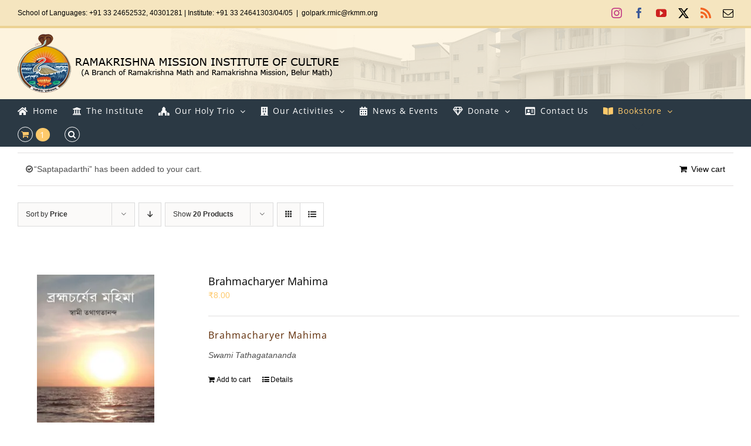

--- FILE ---
content_type: text/html; charset=UTF-8
request_url: https://sriramakrishna.org/product-category/miscellaneous/?add-to-cart=4820&product_orderby=price&product_order=asc&product_view=list
body_size: 19674
content:
<!DOCTYPE html>
<html class="avada-html-layout-wide avada-html-header-position-top avada-html-is-archive avada-has-site-width-percent avada-is-100-percent-template avada-has-site-width-100-percent" lang="en-US" prefix="og: http://ogp.me/ns# fb: http://ogp.me/ns/fb#">
<head>
	<meta http-equiv="X-UA-Compatible" content="IE=edge" />
	<meta http-equiv="Content-Type" content="text/html; charset=utf-8"/>
	<meta name="viewport" content="width=device-width, initial-scale=1" />
	<title>Miscellaneous &#8211; RKM Institute of Culture</title>
<meta name='robots' content='max-image-preview:large' />
<script>window._wca = window._wca || [];</script>
<link rel='dns-prefetch' href='//stats.wp.com' />
<link rel='dns-prefetch' href='//www.googletagmanager.com' />
<link rel='preconnect' href='//i0.wp.com' />
<link rel="alternate" type="application/rss+xml" title="RKM Institute of Culture &raquo; Feed" href="https://sriramakrishna.org/feed/" />
<link rel="alternate" type="application/rss+xml" title="RKM Institute of Culture &raquo; Comments Feed" href="https://sriramakrishna.org/comments/feed/" />
								<link rel="icon" href="https://sriramakrishna.org/wp-content/uploads/2019/08/favicon.png" type="image/png" />
		
		
		
				<link rel="alternate" type="application/rss+xml" title="RKM Institute of Culture &raquo; Miscellaneous Category Feed" href="https://sriramakrishna.org/product-category/miscellaneous/feed/" />
				
		<meta property="og:locale" content="en_US"/>
		<meta property="og:type" content="article"/>
		<meta property="og:site_name" content="RKM Institute of Culture"/>
		<meta property="og:title" content="  Product categories  Miscellaneous"/>
				<meta property="og:url" content="https://sriramakrishna.org/product/brahmacharyer-mahima/"/>
																				<meta property="og:image" content="https://i0.wp.com/sriramakrishna.org/wp-content/uploads/2021/03/bbramah.jpg?fit=222%2C344&ssl=1"/>
		<meta property="og:image:width" content="222"/>
		<meta property="og:image:height" content="344"/>
		<meta property="og:image:type" content="image/jpeg"/>
				<style id='wp-img-auto-sizes-contain-inline-css' type='text/css'>
img:is([sizes=auto i],[sizes^="auto," i]){contain-intrinsic-size:3000px 1500px}
/*# sourceURL=wp-img-auto-sizes-contain-inline-css */
</style>
<style id='wp-emoji-styles-inline-css' type='text/css'>

	img.wp-smiley, img.emoji {
		display: inline !important;
		border: none !important;
		box-shadow: none !important;
		height: 1em !important;
		width: 1em !important;
		margin: 0 0.07em !important;
		vertical-align: -0.1em !important;
		background: none !important;
		padding: 0 !important;
	}
/*# sourceURL=wp-emoji-styles-inline-css */
</style>
<link rel='stylesheet' id='ditty-news-ticker-font-css' href='https://sriramakrishna.org/wp-content/plugins/ditty-news-ticker/legacy/inc/static/libs/fontastic/styles.css?ver=3.1.63' type='text/css' media='all' />
<link rel='stylesheet' id='ditty-news-ticker-css' href='https://sriramakrishna.org/wp-content/plugins/ditty-news-ticker/legacy/inc/static/css/style.css?ver=3.1.63' type='text/css' media='all' />
<link rel='stylesheet' id='ditty-displays-css' href='https://sriramakrishna.org/wp-content/plugins/ditty-news-ticker/assets/build/dittyDisplays.css?ver=3.1.63' type='text/css' media='all' />
<link rel='stylesheet' id='ditty-fontawesome-css' href='https://sriramakrishna.org/wp-content/plugins/ditty-news-ticker/includes/libs/fontawesome-6.4.0/css/all.css?ver=6.4.0' type='text/css' media='' />
<link rel='stylesheet' id='spacexchimp_p005-bootstrap-tooltip-css-css' href='https://sriramakrishna.org/wp-content/plugins/social-media-buttons-toolbar/inc/lib/bootstrap-tooltip/bootstrap-tooltip.css?ver=5.0' type='text/css' media='all' />
<link rel='stylesheet' id='spacexchimp_p005-frontend-css-css' href='https://sriramakrishna.org/wp-content/plugins/social-media-buttons-toolbar/inc/css/frontend.css?ver=5.0' type='text/css' media='all' />
<style id='spacexchimp_p005-frontend-css-inline-css' type='text/css'>

                    .sxc-follow-buttons {
                        text-align: right !important;
                    }
                    .sxc-follow-buttons .sxc-follow-button,
                    .sxc-follow-buttons .sxc-follow-button a,
                    .sxc-follow-buttons .sxc-follow-button a img {
                        width: 32px !important;
                        height: 32px !important;
                    }
                    .sxc-follow-buttons .sxc-follow-button {
                        margin: 5px !important;
                    }
                  
/*# sourceURL=spacexchimp_p005-frontend-css-inline-css */
</style>
<style id='woocommerce-inline-inline-css' type='text/css'>
.woocommerce form .form-row .required { visibility: visible; }
/*# sourceURL=woocommerce-inline-inline-css */
</style>
<link rel='stylesheet' id='fusion-dynamic-css-css' href='https://sriramakrishna.org/wp-content/uploads/fusion-styles/bc9d1b5f481f91247edd991027b19aaf.min.css?ver=3.14.2' type='text/css' media='all' />
<script type="text/javascript" src="https://sriramakrishna.org/wp-includes/js/jquery/jquery.min.js?ver=3.7.1" id="jquery-core-js"></script>
<script type="text/javascript" src="https://sriramakrishna.org/wp-includes/js/jquery/jquery-migrate.min.js?ver=3.4.1" id="jquery-migrate-js"></script>
<script type="text/javascript" src="https://sriramakrishna.org/wp-content/plugins/social-media-buttons-toolbar/inc/lib/bootstrap-tooltip/bootstrap-tooltip.js?ver=5.0" id="spacexchimp_p005-bootstrap-tooltip-js-js"></script>
<script type="text/javascript" src="https://sriramakrishna.org/wp-content/plugins/woocommerce/assets/js/jquery-blockui/jquery.blockUI.min.js?ver=2.7.0-wc.10.4.3" id="wc-jquery-blockui-js" defer="defer" data-wp-strategy="defer"></script>
<script type="text/javascript" id="wc-add-to-cart-js-extra">
/* <![CDATA[ */
var wc_add_to_cart_params = {"ajax_url":"/wp-admin/admin-ajax.php","wc_ajax_url":"/?wc-ajax=%%endpoint%%","i18n_view_cart":"View cart","cart_url":"https://sriramakrishna.org/mycart/","is_cart":"","cart_redirect_after_add":"no"};
//# sourceURL=wc-add-to-cart-js-extra
/* ]]> */
</script>
<script type="text/javascript" src="https://sriramakrishna.org/wp-content/plugins/woocommerce/assets/js/frontend/add-to-cart.min.js?ver=10.4.3" id="wc-add-to-cart-js" defer="defer" data-wp-strategy="defer"></script>
<script type="text/javascript" src="https://sriramakrishna.org/wp-content/plugins/woocommerce/assets/js/js-cookie/js.cookie.min.js?ver=2.1.4-wc.10.4.3" id="wc-js-cookie-js" defer="defer" data-wp-strategy="defer"></script>
<script type="text/javascript" id="woocommerce-js-extra">
/* <![CDATA[ */
var woocommerce_params = {"ajax_url":"/wp-admin/admin-ajax.php","wc_ajax_url":"/?wc-ajax=%%endpoint%%","i18n_password_show":"Show password","i18n_password_hide":"Hide password"};
//# sourceURL=woocommerce-js-extra
/* ]]> */
</script>
<script type="text/javascript" src="https://sriramakrishna.org/wp-content/plugins/woocommerce/assets/js/frontend/woocommerce.min.js?ver=10.4.3" id="woocommerce-js" defer="defer" data-wp-strategy="defer"></script>
<script type="text/javascript" src="https://stats.wp.com/s-202604.js" id="woocommerce-analytics-js" defer="defer" data-wp-strategy="defer"></script>

<!-- Google tag (gtag.js) snippet added by Site Kit -->
<!-- Google Analytics snippet added by Site Kit -->
<script type="text/javascript" src="https://www.googletagmanager.com/gtag/js?id=GT-WP5JSGK" id="google_gtagjs-js" async></script>
<script type="text/javascript" id="google_gtagjs-js-after">
/* <![CDATA[ */
window.dataLayer = window.dataLayer || [];function gtag(){dataLayer.push(arguments);}
gtag("set","linker",{"domains":["sriramakrishna.org"]});
gtag("js", new Date());
gtag("set", "developer_id.dZTNiMT", true);
gtag("config", "GT-WP5JSGK");
//# sourceURL=google_gtagjs-js-after
/* ]]> */
</script>
<link rel="https://api.w.org/" href="https://sriramakrishna.org/wp-json/" /><link rel="alternate" title="JSON" type="application/json" href="https://sriramakrishna.org/wp-json/wp/v2/product_cat/93" /><link rel="EditURI" type="application/rsd+xml" title="RSD" href="https://sriramakrishna.org/xmlrpc.php?rsd" />
<meta name="generator" content="WordPress 6.9" />
<meta name="generator" content="WooCommerce 10.4.3" />
<style>overflow: scroll;</style><meta name="generator" content="Site Kit by Google 1.170.0" />	<style>img#wpstats{display:none}</style>
		<style type="text/css" id="css-fb-visibility">@media screen and (max-width: 640px){.fusion-no-small-visibility{display:none !important;}body .sm-text-align-center{text-align:center !important;}body .sm-text-align-left{text-align:left !important;}body .sm-text-align-right{text-align:right !important;}body .sm-text-align-justify{text-align:justify !important;}body .sm-flex-align-center{justify-content:center !important;}body .sm-flex-align-flex-start{justify-content:flex-start !important;}body .sm-flex-align-flex-end{justify-content:flex-end !important;}body .sm-mx-auto{margin-left:auto !important;margin-right:auto !important;}body .sm-ml-auto{margin-left:auto !important;}body .sm-mr-auto{margin-right:auto !important;}body .fusion-absolute-position-small{position:absolute;width:100%;}.awb-sticky.awb-sticky-small{ position: sticky; top: var(--awb-sticky-offset,0); }}@media screen and (min-width: 641px) and (max-width: 1024px){.fusion-no-medium-visibility{display:none !important;}body .md-text-align-center{text-align:center !important;}body .md-text-align-left{text-align:left !important;}body .md-text-align-right{text-align:right !important;}body .md-text-align-justify{text-align:justify !important;}body .md-flex-align-center{justify-content:center !important;}body .md-flex-align-flex-start{justify-content:flex-start !important;}body .md-flex-align-flex-end{justify-content:flex-end !important;}body .md-mx-auto{margin-left:auto !important;margin-right:auto !important;}body .md-ml-auto{margin-left:auto !important;}body .md-mr-auto{margin-right:auto !important;}body .fusion-absolute-position-medium{position:absolute;width:100%;}.awb-sticky.awb-sticky-medium{ position: sticky; top: var(--awb-sticky-offset,0); }}@media screen and (min-width: 1025px){.fusion-no-large-visibility{display:none !important;}body .lg-text-align-center{text-align:center !important;}body .lg-text-align-left{text-align:left !important;}body .lg-text-align-right{text-align:right !important;}body .lg-text-align-justify{text-align:justify !important;}body .lg-flex-align-center{justify-content:center !important;}body .lg-flex-align-flex-start{justify-content:flex-start !important;}body .lg-flex-align-flex-end{justify-content:flex-end !important;}body .lg-mx-auto{margin-left:auto !important;margin-right:auto !important;}body .lg-ml-auto{margin-left:auto !important;}body .lg-mr-auto{margin-right:auto !important;}body .fusion-absolute-position-large{position:absolute;width:100%;}.awb-sticky.awb-sticky-large{ position: sticky; top: var(--awb-sticky-offset,0); }}</style>	<noscript><style>.woocommerce-product-gallery{ opacity: 1 !important; }</style></noscript>
			<style type="text/css" id="wp-custom-css">
			.featured-image img {
    width: 280px;
	height:360px;
}
.fusion-product-wrapper img {
    width: 200px;
	height:290px;
}

.woocommerce-shipping-destination{
	display:none;
}		</style>
				<script type="text/javascript">
			var doc = document.documentElement;
			doc.setAttribute( 'data-useragent', navigator.userAgent );
		</script>
		
	<style id='global-styles-inline-css' type='text/css'>
:root{--wp--preset--aspect-ratio--square: 1;--wp--preset--aspect-ratio--4-3: 4/3;--wp--preset--aspect-ratio--3-4: 3/4;--wp--preset--aspect-ratio--3-2: 3/2;--wp--preset--aspect-ratio--2-3: 2/3;--wp--preset--aspect-ratio--16-9: 16/9;--wp--preset--aspect-ratio--9-16: 9/16;--wp--preset--color--black: #000000;--wp--preset--color--cyan-bluish-gray: #abb8c3;--wp--preset--color--white: #ffffff;--wp--preset--color--pale-pink: #f78da7;--wp--preset--color--vivid-red: #cf2e2e;--wp--preset--color--luminous-vivid-orange: #ff6900;--wp--preset--color--luminous-vivid-amber: #fcb900;--wp--preset--color--light-green-cyan: #7bdcb5;--wp--preset--color--vivid-green-cyan: #00d084;--wp--preset--color--pale-cyan-blue: #8ed1fc;--wp--preset--color--vivid-cyan-blue: #0693e3;--wp--preset--color--vivid-purple: #9b51e0;--wp--preset--color--awb-color-1: rgba(255,255,255,1);--wp--preset--color--awb-color-2: rgba(246,246,246,1);--wp--preset--color--awb-color-3: rgba(224,222,222,1);--wp--preset--color--awb-color-4: rgba(254,201,107,1);--wp--preset--color--awb-color-5: rgba(43,57,68,1);--wp--preset--color--awb-color-6: rgba(51,51,51,1);--wp--preset--color--awb-color-7: rgba(38,46,68,1);--wp--preset--color--awb-color-8: rgba(0,0,0,1);--wp--preset--color--awb-color-custom-10: rgba(116,116,116,1);--wp--preset--color--awb-color-custom-11: rgba(160,206,78,1);--wp--preset--color--awb-color-custom-12: rgba(235,234,234,1);--wp--preset--color--awb-color-custom-13: rgba(117,58,15,1);--wp--preset--color--awb-color-custom-14: rgba(237,105,103,1);--wp--preset--color--awb-color-custom-15: rgba(232,232,232,1);--wp--preset--color--awb-color-custom-16: rgba(79,79,79,1);--wp--preset--gradient--vivid-cyan-blue-to-vivid-purple: linear-gradient(135deg,rgb(6,147,227) 0%,rgb(155,81,224) 100%);--wp--preset--gradient--light-green-cyan-to-vivid-green-cyan: linear-gradient(135deg,rgb(122,220,180) 0%,rgb(0,208,130) 100%);--wp--preset--gradient--luminous-vivid-amber-to-luminous-vivid-orange: linear-gradient(135deg,rgb(252,185,0) 0%,rgb(255,105,0) 100%);--wp--preset--gradient--luminous-vivid-orange-to-vivid-red: linear-gradient(135deg,rgb(255,105,0) 0%,rgb(207,46,46) 100%);--wp--preset--gradient--very-light-gray-to-cyan-bluish-gray: linear-gradient(135deg,rgb(238,238,238) 0%,rgb(169,184,195) 100%);--wp--preset--gradient--cool-to-warm-spectrum: linear-gradient(135deg,rgb(74,234,220) 0%,rgb(151,120,209) 20%,rgb(207,42,186) 40%,rgb(238,44,130) 60%,rgb(251,105,98) 80%,rgb(254,248,76) 100%);--wp--preset--gradient--blush-light-purple: linear-gradient(135deg,rgb(255,206,236) 0%,rgb(152,150,240) 100%);--wp--preset--gradient--blush-bordeaux: linear-gradient(135deg,rgb(254,205,165) 0%,rgb(254,45,45) 50%,rgb(107,0,62) 100%);--wp--preset--gradient--luminous-dusk: linear-gradient(135deg,rgb(255,203,112) 0%,rgb(199,81,192) 50%,rgb(65,88,208) 100%);--wp--preset--gradient--pale-ocean: linear-gradient(135deg,rgb(255,245,203) 0%,rgb(182,227,212) 50%,rgb(51,167,181) 100%);--wp--preset--gradient--electric-grass: linear-gradient(135deg,rgb(202,248,128) 0%,rgb(113,206,126) 100%);--wp--preset--gradient--midnight: linear-gradient(135deg,rgb(2,3,129) 0%,rgb(40,116,252) 100%);--wp--preset--font-size--small: 10.5px;--wp--preset--font-size--medium: 20px;--wp--preset--font-size--large: 21px;--wp--preset--font-size--x-large: 42px;--wp--preset--font-size--normal: 14px;--wp--preset--font-size--xlarge: 28px;--wp--preset--font-size--huge: 42px;--wp--preset--spacing--20: 0.44rem;--wp--preset--spacing--30: 0.67rem;--wp--preset--spacing--40: 1rem;--wp--preset--spacing--50: 1.5rem;--wp--preset--spacing--60: 2.25rem;--wp--preset--spacing--70: 3.38rem;--wp--preset--spacing--80: 5.06rem;--wp--preset--shadow--natural: 6px 6px 9px rgba(0, 0, 0, 0.2);--wp--preset--shadow--deep: 12px 12px 50px rgba(0, 0, 0, 0.4);--wp--preset--shadow--sharp: 6px 6px 0px rgba(0, 0, 0, 0.2);--wp--preset--shadow--outlined: 6px 6px 0px -3px rgb(255, 255, 255), 6px 6px rgb(0, 0, 0);--wp--preset--shadow--crisp: 6px 6px 0px rgb(0, 0, 0);}:where(.is-layout-flex){gap: 0.5em;}:where(.is-layout-grid){gap: 0.5em;}body .is-layout-flex{display: flex;}.is-layout-flex{flex-wrap: wrap;align-items: center;}.is-layout-flex > :is(*, div){margin: 0;}body .is-layout-grid{display: grid;}.is-layout-grid > :is(*, div){margin: 0;}:where(.wp-block-columns.is-layout-flex){gap: 2em;}:where(.wp-block-columns.is-layout-grid){gap: 2em;}:where(.wp-block-post-template.is-layout-flex){gap: 1.25em;}:where(.wp-block-post-template.is-layout-grid){gap: 1.25em;}.has-black-color{color: var(--wp--preset--color--black) !important;}.has-cyan-bluish-gray-color{color: var(--wp--preset--color--cyan-bluish-gray) !important;}.has-white-color{color: var(--wp--preset--color--white) !important;}.has-pale-pink-color{color: var(--wp--preset--color--pale-pink) !important;}.has-vivid-red-color{color: var(--wp--preset--color--vivid-red) !important;}.has-luminous-vivid-orange-color{color: var(--wp--preset--color--luminous-vivid-orange) !important;}.has-luminous-vivid-amber-color{color: var(--wp--preset--color--luminous-vivid-amber) !important;}.has-light-green-cyan-color{color: var(--wp--preset--color--light-green-cyan) !important;}.has-vivid-green-cyan-color{color: var(--wp--preset--color--vivid-green-cyan) !important;}.has-pale-cyan-blue-color{color: var(--wp--preset--color--pale-cyan-blue) !important;}.has-vivid-cyan-blue-color{color: var(--wp--preset--color--vivid-cyan-blue) !important;}.has-vivid-purple-color{color: var(--wp--preset--color--vivid-purple) !important;}.has-black-background-color{background-color: var(--wp--preset--color--black) !important;}.has-cyan-bluish-gray-background-color{background-color: var(--wp--preset--color--cyan-bluish-gray) !important;}.has-white-background-color{background-color: var(--wp--preset--color--white) !important;}.has-pale-pink-background-color{background-color: var(--wp--preset--color--pale-pink) !important;}.has-vivid-red-background-color{background-color: var(--wp--preset--color--vivid-red) !important;}.has-luminous-vivid-orange-background-color{background-color: var(--wp--preset--color--luminous-vivid-orange) !important;}.has-luminous-vivid-amber-background-color{background-color: var(--wp--preset--color--luminous-vivid-amber) !important;}.has-light-green-cyan-background-color{background-color: var(--wp--preset--color--light-green-cyan) !important;}.has-vivid-green-cyan-background-color{background-color: var(--wp--preset--color--vivid-green-cyan) !important;}.has-pale-cyan-blue-background-color{background-color: var(--wp--preset--color--pale-cyan-blue) !important;}.has-vivid-cyan-blue-background-color{background-color: var(--wp--preset--color--vivid-cyan-blue) !important;}.has-vivid-purple-background-color{background-color: var(--wp--preset--color--vivid-purple) !important;}.has-black-border-color{border-color: var(--wp--preset--color--black) !important;}.has-cyan-bluish-gray-border-color{border-color: var(--wp--preset--color--cyan-bluish-gray) !important;}.has-white-border-color{border-color: var(--wp--preset--color--white) !important;}.has-pale-pink-border-color{border-color: var(--wp--preset--color--pale-pink) !important;}.has-vivid-red-border-color{border-color: var(--wp--preset--color--vivid-red) !important;}.has-luminous-vivid-orange-border-color{border-color: var(--wp--preset--color--luminous-vivid-orange) !important;}.has-luminous-vivid-amber-border-color{border-color: var(--wp--preset--color--luminous-vivid-amber) !important;}.has-light-green-cyan-border-color{border-color: var(--wp--preset--color--light-green-cyan) !important;}.has-vivid-green-cyan-border-color{border-color: var(--wp--preset--color--vivid-green-cyan) !important;}.has-pale-cyan-blue-border-color{border-color: var(--wp--preset--color--pale-cyan-blue) !important;}.has-vivid-cyan-blue-border-color{border-color: var(--wp--preset--color--vivid-cyan-blue) !important;}.has-vivid-purple-border-color{border-color: var(--wp--preset--color--vivid-purple) !important;}.has-vivid-cyan-blue-to-vivid-purple-gradient-background{background: var(--wp--preset--gradient--vivid-cyan-blue-to-vivid-purple) !important;}.has-light-green-cyan-to-vivid-green-cyan-gradient-background{background: var(--wp--preset--gradient--light-green-cyan-to-vivid-green-cyan) !important;}.has-luminous-vivid-amber-to-luminous-vivid-orange-gradient-background{background: var(--wp--preset--gradient--luminous-vivid-amber-to-luminous-vivid-orange) !important;}.has-luminous-vivid-orange-to-vivid-red-gradient-background{background: var(--wp--preset--gradient--luminous-vivid-orange-to-vivid-red) !important;}.has-very-light-gray-to-cyan-bluish-gray-gradient-background{background: var(--wp--preset--gradient--very-light-gray-to-cyan-bluish-gray) !important;}.has-cool-to-warm-spectrum-gradient-background{background: var(--wp--preset--gradient--cool-to-warm-spectrum) !important;}.has-blush-light-purple-gradient-background{background: var(--wp--preset--gradient--blush-light-purple) !important;}.has-blush-bordeaux-gradient-background{background: var(--wp--preset--gradient--blush-bordeaux) !important;}.has-luminous-dusk-gradient-background{background: var(--wp--preset--gradient--luminous-dusk) !important;}.has-pale-ocean-gradient-background{background: var(--wp--preset--gradient--pale-ocean) !important;}.has-electric-grass-gradient-background{background: var(--wp--preset--gradient--electric-grass) !important;}.has-midnight-gradient-background{background: var(--wp--preset--gradient--midnight) !important;}.has-small-font-size{font-size: var(--wp--preset--font-size--small) !important;}.has-medium-font-size{font-size: var(--wp--preset--font-size--medium) !important;}.has-large-font-size{font-size: var(--wp--preset--font-size--large) !important;}.has-x-large-font-size{font-size: var(--wp--preset--font-size--x-large) !important;}
/*# sourceURL=global-styles-inline-css */
</style>
<link rel='stylesheet' id='wc-blocks-style-css' href='https://sriramakrishna.org/wp-content/plugins/woocommerce/assets/client/blocks/wc-blocks.css?ver=wc-10.4.3' type='text/css' media='all' />
</head>

<body class="archive tax-product_cat term-miscellaneous term-93 wp-theme-Avada theme-Avada woocommerce woocommerce-page woocommerce-no-js fusion-image-hovers fusion-pagination-sizing fusion-button_type-flat fusion-button_span-no fusion-button_gradient-linear avada-image-rollover-circle-no avada-image-rollover-yes avada-image-rollover-direction-center_horiz fusion-has-button-gradient fusion-body ltr fusion-sticky-header no-tablet-sticky-header no-mobile-sticky-header no-mobile-slidingbar no-mobile-totop avada-has-rev-slider-styles fusion-disable-outline fusion-sub-menu-slide mobile-logo-pos-left layout-wide-mode avada-has-boxed-modal-shadow-none layout-scroll-offset-full avada-has-zero-margin-offset-top fusion-top-header menu-text-align-left fusion-woo-product-design-classic fusion-woo-shop-page-columns-4 fusion-woo-related-columns-4 fusion-woo-archive-page-columns-5 avada-has-woo-gallery-disabled woo-sale-badge-circle woo-outofstock-badge-top_bar mobile-menu-design-modern fusion-show-pagination-text fusion-header-layout-v5 avada-responsive avada-footer-fx-none avada-menu-highlight-style-arrow fusion-search-form-classic fusion-main-menu-search-overlay fusion-avatar-square avada-dropdown-styles avada-blog-layout-grid avada-blog-archive-layout-grid avada-header-shadow-no avada-menu-icon-position-left avada-has-megamenu-shadow avada-has-mainmenu-dropdown-divider fusion-has-main-nav-icon-circle avada-has-header-100-width avada-has-pagetitle-bg-full avada-has-main-nav-search-icon avada-has-100-footer avada-has-breadcrumb-mobile-hidden avada-has-titlebar-hide avada-header-border-color-full-transparent avada-social-full-transparent avada-has-header-bg-image avada-header-bg-no-repeat avada-has-header-bg-full avada-has-header-bg-parallax avada-has-pagination-padding avada-flyout-menu-direction-fade avada-ec-views-v1" data-awb-post-id="4826">
		<a class="skip-link screen-reader-text" href="#content">Skip to content</a>

	<div id="boxed-wrapper">
		
		<div id="wrapper" class="fusion-wrapper">
			<div id="home" style="position:relative;top:-1px;"></div>
							
					
			<header class="fusion-header-wrapper">
				<div class="fusion-header-v5 fusion-logo-alignment fusion-logo-left fusion-sticky-menu- fusion-sticky-logo- fusion-mobile-logo-1 fusion-sticky-menu-only fusion-header-menu-align-left fusion-mobile-menu-design-modern">
					
<div class="fusion-secondary-header">
	<div class="fusion-row">
					<div class="fusion-alignleft">
				<div class="fusion-contact-info"><span class="fusion-contact-info-phone-number">School of Languages: +91 33 24652532, 40301281  |  Institute: +91 33 24641303/04/05</span><span class="fusion-header-separator">|</span><span class="fusion-contact-info-email-address"><a href="/cdn-cgi/l/email-protection#0760686b21243636353c6621243636333c6c2921243636333c212436373e3c6e64212431333c7521243637303c6a212436373e3c212433313c687560">gol&#112;a&#114;k.&#114;&#109;ic&#64;r&#107;m&#109;&#46;org</a></span></div>			</div>
							<div class="fusion-alignright">
				<div class="fusion-social-links-header"><div class="fusion-social-networks"><div class="fusion-social-networks-wrapper"><a  class="fusion-social-network-icon fusion-tooltip fusion-instagram awb-icon-instagram" style="color:#c13584;" data-placement="bottom" data-title="Instagram" data-toggle="tooltip" title="Instagram" href="https://www.instagram.com/rmic.in" target="_blank" rel="noopener noreferrer"><span class="screen-reader-text">Instagram</span></a><a  class="fusion-social-network-icon fusion-tooltip fusion-facebook awb-icon-facebook" style="color:#3b5998;" data-placement="bottom" data-title="Facebook" data-toggle="tooltip" title="Facebook" href="https://www.facebook.com/rmic.kolkata" target="_blank" rel="noreferrer"><span class="screen-reader-text">Facebook</span></a><a  class="fusion-social-network-icon fusion-tooltip fusion-youtube awb-icon-youtube" style="color:#cd201f;" data-placement="bottom" data-title="YouTube" data-toggle="tooltip" title="YouTube" href="https://youtube.com/c/rmicgolpark" target="_blank" rel="noopener noreferrer"><span class="screen-reader-text">YouTube</span></a><a  class="fusion-social-network-icon fusion-tooltip fusion-twitter awb-icon-twitter" style="color:#000000;" data-placement="bottom" data-title="X" data-toggle="tooltip" title="X" href="https://twitter.com/rmicgolpark" target="_blank" rel="noopener noreferrer"><span class="screen-reader-text">X</span></a><a class="fusion-social-network-icon fusion-tooltip fusion-rss awb-icon-rss" style="color:#f26522;" data-placement="bottom" data-title="Rss" data-toggle="tooltip" title="Rss" href="https://sriramakrishna.org/feed/" target="_blank" rel="noopener noreferrer"><span class="screen-reader-text">Rss</span></a><a class="fusion-social-network-icon fusion-tooltip fusion-mail awb-icon-mail fusion-last-social-icon" style="color:#000000;" data-placement="bottom" data-title="Email" data-toggle="tooltip" title="Email" href="/cdn-cgi/l/email-protection#8aaca9bbbbbeb1e7aca9bbbabfb1e9aca9babebcb1ede5aca9bbbab2b1faebaca9bbbbbeb1aca9bbbabdb1aca9babcbeb1edaca9bbbab3b1aca9bab3bdb1e3aca9bbbab2b1aca9babebcb1e9e5e7" target="_self" rel="noopener noreferrer"><span class="screen-reader-text">Email</span></a></div></div></div>			</div>
			</div>
</div>
<div class="fusion-header-sticky-height"></div>
<div class="fusion-sticky-header-wrapper"> <!-- start fusion sticky header wrapper -->
	<div class="fusion-header">
		<div class="fusion-row">
							<div class="fusion-logo" data-margin-top="10px" data-margin-bottom="10px" data-margin-left="0px" data-margin-right="0px">
			<a class="fusion-logo-link"  href="https://sriramakrishna.org/" >

						<!-- standard logo -->
			<img src="https://sriramakrishna.org/wp-content/uploads/2019/09/logo.png" srcset="https://sriramakrishna.org/wp-content/uploads/2019/09/logo.png 1x" width="548" height="100" alt="RKM Institute of Culture Logo" data-retina_logo_url="" class="fusion-standard-logo" />

											<!-- mobile logo -->
				<img src="https://sriramakrishna.org/wp-content/uploads/2019/09/logo.png" srcset="https://sriramakrishna.org/wp-content/uploads/2019/09/logo.png 1x" width="548" height="100" alt="RKM Institute of Culture Logo" data-retina_logo_url="" class="fusion-mobile-logo" />
			
					</a>
		</div>
								<div class="fusion-mobile-menu-icons">
							<a href="#" class="fusion-icon awb-icon-bars" aria-label="Toggle mobile menu" aria-expanded="false"></a>
		
		
		
					<a href="https://sriramakrishna.org/mycart/" class="fusion-icon awb-icon-shopping-cart"  aria-label="Toggle mobile cart"></a>
			</div>
			
					</div>
	</div>
	<div class="fusion-secondary-main-menu">
		<div class="fusion-row">
			<nav class="fusion-main-menu" aria-label="Main Menu"><div class="fusion-overlay-search">		<form role="search" class="searchform fusion-search-form  fusion-search-form-classic" method="get" action="https://sriramakrishna.org/">
			<div class="fusion-search-form-content">

				
				<div class="fusion-search-field search-field">
					<label><span class="screen-reader-text">Search for:</span>
													<input type="search" value="" name="s" class="s" placeholder="Search..." required aria-required="true" aria-label="Search..."/>
											</label>
				</div>
				<div class="fusion-search-button search-button">
					<input type="submit" class="fusion-search-submit searchsubmit" aria-label="Search" value="&#xf002;" />
									</div>

				
			</div>


			
		</form>
		<div class="fusion-search-spacer"></div><a href="#" role="button" aria-label="Close Search" class="fusion-close-search"></a></div><ul id="menu-new-menu" class="fusion-menu"><li  id="menu-item-3183"  class="menu-item menu-item-type-post_type menu-item-object-page menu-item-home menu-item-3183"  data-item-id="3183"><a  href="https://sriramakrishna.org/" class="fusion-flex-link fusion-arrow-highlight"><span class="fusion-megamenu-icon"><i class="glyphicon fa-home fas" aria-hidden="true"></i></span><span class="menu-text">Home<span class="fusion-arrow-svg"><svg height="12px" width="20px">
					<path d="M0 0 L10 12 L20 0 Z" fill="#ffffff" class="header_border_color_stroke" stroke-width="1"/>
					</svg></span></span></a></li><li  id="menu-item-3167"  class="menu-item menu-item-type-custom menu-item-object-custom menu-item-3167"  data-item-id="3167"><a href="https://sriramakrishna.org/the-institute/" class="fusion-flex-link fusion-arrow-highlight"><span class="fusion-megamenu-icon"><i class="glyphicon fa-university fas" aria-hidden="true"></i></span><span class="menu-text">The Institute<span class="fusion-arrow-svg"><svg height="12px" width="20px">
					<path d="M0 0 L10 12 L20 0 Z" fill="#ffffff" class="header_border_color_stroke" stroke-width="1"/>
					</svg></span></span></a></li><li  id="menu-item-815"  class="menu-item menu-item-type-custom menu-item-object-custom menu-item-has-children menu-item-815 fusion-dropdown-menu"  data-item-id="815"><a  href="#theholytrinity" class="fusion-flex-link fusion-arrow-highlight"><span class="fusion-megamenu-icon"><i class="glyphicon fa-place-of-worship fas" aria-hidden="true"></i></span><span class="menu-text">Our Holy Trio<span class="fusion-arrow-svg"><svg height="12px" width="20px">
					<path d="M0 0 L10 12 L20 0 Z" fill="#ffffff" class="header_border_color_stroke" stroke-width="1"/>
					</svg></span><span class="fusion-dropdown-svg"><svg height="12px" width="20px">
						<path d="M0 12 L10 0 L20 12 Z" fill="#2b3944"/>
						</svg></span></span> <span class="fusion-caret"><i class="fusion-dropdown-indicator" aria-hidden="true"></i></span></a><ul class="sub-menu"><li  id="menu-item-935"  class="menu-item menu-item-type-post_type menu-item-object-page menu-item-has-children menu-item-935 fusion-dropdown-submenu" ><a  href="https://sriramakrishna.org/sri-ramakrishna/" class="fusion-arrow-highlight"><span>Sri Ramakrishna</span></a><ul class="sub-menu"><li  id="menu-item-1124"  class="menu-item menu-item-type-custom menu-item-object-custom menu-item-1124" ><a  href="#msg-lib" class="fusion-arrow-highlight"><span>Message of Sri Ramakrishana</span></a></li><li  id="menu-item-1122"  class="menu-item menu-item-type-custom menu-item-object-custom menu-item-1122" ><a  href="#msg-cwc" class="fusion-arrow-highlight"><span>Contributions to World Culture</span></a></li><li  id="menu-item-1126"  class="menu-item menu-item-type-custom menu-item-object-custom menu-item-1126" ><a  href="#msg-cme" class="fusion-arrow-highlight"><span>Chronology of Main Events</span></a></li><li  id="menu-item-1130"  class="menu-item menu-item-type-custom menu-item-object-custom menu-item-1130" ><a  href="#msg-gosr" class="fusion-arrow-highlight"><span>The Gospel Sri Ramakrishana</span></a></li><li  id="menu-item-1131"  class="menu-item menu-item-type-custom menu-item-object-custom menu-item-1131" ><a  href="#" class="fusion-arrow-highlight"><span>Great Thinkers on Ramakrishana Vivekananda</span></a></li></ul></li><li  id="menu-item-934"  class="menu-item menu-item-type-post_type menu-item-object-page menu-item-934 fusion-dropdown-submenu" ><a  href="https://sriramakrishna.org/sri-sarada-devi/" class="fusion-arrow-highlight"><span>Sri Sarada Devi</span></a></li><li  id="menu-item-933"  class="menu-item menu-item-type-post_type menu-item-object-page menu-item-933 fusion-dropdown-submenu" ><a  href="https://sriramakrishna.org/swami-vivekananda/" class="fusion-arrow-highlight"><span>Swami Vivekananda</span></a></li></ul></li><li  id="menu-item-3170"  class="menu-item menu-item-type-custom menu-item-object-custom menu-item-has-children menu-item-3170 fusion-dropdown-menu"  data-item-id="3170"><a  href="#departmentactivity" class="fusion-flex-link fusion-arrow-highlight"><span class="fusion-megamenu-icon"><i class="glyphicon fa-building fas" aria-hidden="true"></i></span><span class="menu-text">Our Activities<span class="fusion-arrow-svg"><svg height="12px" width="20px">
					<path d="M0 0 L10 12 L20 0 Z" fill="#ffffff" class="header_border_color_stroke" stroke-width="1"/>
					</svg></span><span class="fusion-dropdown-svg"><svg height="12px" width="20px">
						<path d="M0 12 L10 0 L20 12 Z" fill="#2b3944"/>
						</svg></span></span> <span class="fusion-caret"><i class="fusion-dropdown-indicator" aria-hidden="true"></i></span></a><ul class="sub-menu"><li  id="menu-item-1059"  class="menu-item menu-item-type-post_type menu-item-object-page menu-item-1059 fusion-dropdown-submenu" ><a  href="https://sriramakrishna.org/general-library/" class="fusion-arrow-highlight"><span>General Library</span></a></li><li  id="menu-item-1058"  class="menu-item menu-item-type-post_type menu-item-object-page menu-item-1058 fusion-dropdown-submenu" ><a  href="https://sriramakrishna.org/the-school-of-languages/" class="fusion-arrow-highlight"><span>School of Languages</span></a></li><li  id="menu-item-1057"  class="menu-item menu-item-type-post_type menu-item-object-page menu-item-1057 fusion-dropdown-submenu" ><a  href="https://sriramakrishna.org/the-center-for-indological-studies-and-research/" class="fusion-arrow-highlight"><span>Indological Studies and Research</span></a></li><li  id="menu-item-1056"  class="menu-item menu-item-type-post_type menu-item-object-page menu-item-1056 fusion-dropdown-submenu" ><a  href="https://sriramakrishna.org/the-museum-and-art-gallery/" class="fusion-arrow-highlight"><span>Museum and Art Gallery</span></a></li><li  id="menu-item-1055"  class="menu-item menu-item-type-post_type menu-item-object-page menu-item-1055 fusion-dropdown-submenu" ><a  href="https://sriramakrishna.org/the-cultural-activities-department/" class="fusion-arrow-highlight"><span>Cultural Programmes</span></a></li><li  id="menu-item-1054"  class="menu-item menu-item-type-post_type menu-item-object-page menu-item-1054 fusion-dropdown-submenu" ><a  href="https://sriramakrishna.org/the-youth-programmes-departments/" class="fusion-arrow-highlight"><span>Youth Programmes Department</span></a></li><li  id="menu-item-1053"  class="menu-item menu-item-type-post_type menu-item-object-page menu-item-1053 fusion-dropdown-submenu" ><a  href="https://sriramakrishna.org/the-department-of-social-work/" class="fusion-arrow-highlight"><span>Social &#038; Charitable Work</span></a></li><li  id="menu-item-1052"  class="menu-item menu-item-type-post_type menu-item-object-page menu-item-1052 fusion-dropdown-submenu" ><a  href="https://sriramakrishna.org/the-publications-and-sales-department/" class="fusion-arrow-highlight"><span>Publications and Sales</span></a></li><li  id="menu-item-1051"  class="menu-item menu-item-type-post_type menu-item-object-page menu-item-1051 fusion-dropdown-submenu" ><a  href="https://sriramakrishna.org/the-guest-scholars-house/" class="fusion-arrow-highlight"><span>Guest House &#038; Scholars House</span></a></li><li  id="menu-item-1050"  class="menu-item menu-item-type-post_type menu-item-object-page menu-item-1050 fusion-dropdown-submenu" ><a  href="https://sriramakrishna.org/the-horticulture-department/" class="fusion-arrow-highlight"><span>Horticulture</span></a></li><li  id="menu-item-1049"  class="menu-item menu-item-type-post_type menu-item-object-page menu-item-1049 fusion-dropdown-submenu" ><a  href="https://sriramakrishna.org/the-shrine-and-meditation-hall/" class="fusion-arrow-highlight"><span>Shrine and Meditation Hall</span></a></li></ul></li><li  id="menu-item-3886"  class="menu-item menu-item-type-post_type menu-item-object-page menu-item-3886"  data-item-id="3886"><a  href="https://sriramakrishna.org/newsandevents/" class="fusion-flex-link fusion-arrow-highlight"><span class="fusion-megamenu-icon"><i class="glyphicon fa-calendar-alt fas" aria-hidden="true"></i></span><span class="menu-text">News &#038; Events<span class="fusion-arrow-svg"><svg height="12px" width="20px">
					<path d="M0 0 L10 12 L20 0 Z" fill="#ffffff" class="header_border_color_stroke" stroke-width="1"/>
					</svg></span></span></a></li><li  id="menu-item-3150"  class="menu-item menu-item-type-custom menu-item-object-custom menu-item-has-children menu-item-3150 fusion-dropdown-menu"  data-item-id="3150"><a  href="#" class="fusion-flex-link fusion-arrow-highlight"><span class="fusion-megamenu-icon"><i class="glyphicon fa-gem far" aria-hidden="true"></i></span><span class="menu-text">Donate<span class="fusion-arrow-svg"><svg height="12px" width="20px">
					<path d="M0 0 L10 12 L20 0 Z" fill="#ffffff" class="header_border_color_stroke" stroke-width="1"/>
					</svg></span><span class="fusion-dropdown-svg"><svg height="12px" width="20px">
						<path d="M0 12 L10 0 L20 12 Z" fill="#2b3944"/>
						</svg></span></span> <span class="fusion-caret"><i class="fusion-dropdown-indicator" aria-hidden="true"></i></span></a><ul class="sub-menu"><li  id="menu-item-3152"  class="menu-item menu-item-type-post_type menu-item-object-page menu-item-3152 fusion-dropdown-submenu" ><a  href="https://sriramakrishna.org/donation/" class="fusion-arrow-highlight"><span>Online Donation</span></a></li><li  id="menu-item-3151"  class="menu-item menu-item-type-post_type menu-item-object-page menu-item-3151 fusion-dropdown-submenu" ><a  href="https://sriramakrishna.org/offline-donation/" class="fusion-arrow-highlight"><span>Offline Donation</span></a></li></ul></li><li  id="menu-item-3143"  class="menu-item menu-item-type-post_type menu-item-object-page menu-item-3143"  data-item-id="3143"><a  href="https://sriramakrishna.org/contact-us/" class="fusion-flex-link fusion-arrow-highlight"><span class="fusion-megamenu-icon"><i class="glyphicon fa-id-card far" aria-hidden="true"></i></span><span class="menu-text">Contact Us<span class="fusion-arrow-svg"><svg height="12px" width="20px">
					<path d="M0 0 L10 12 L20 0 Z" fill="#ffffff" class="header_border_color_stroke" stroke-width="1"/>
					</svg></span></span></a></li><li  id="menu-item-5309"  class="menu-item menu-item-type-post_type menu-item-object-page current-menu-ancestor current-menu-parent current_page_parent current_page_ancestor menu-item-has-children menu-item-5309 fusion-dropdown-menu"  data-item-id="5309"><a  href="https://sriramakrishna.org/bookstore/" class="fusion-flex-link fusion-arrow-highlight"><span class="fusion-megamenu-icon"><i class="glyphicon fa-book-open fas" aria-hidden="true"></i></span><span class="menu-text">Bookstore<span class="fusion-arrow-svg"><svg height="12px" width="20px">
					<path d="M0 0 L10 12 L20 0 Z" fill="#ffffff" class="header_border_color_stroke" stroke-width="1"/>
					</svg></span><span class="fusion-dropdown-svg"><svg height="12px" width="20px">
						<path d="M0 12 L10 0 L20 12 Z" fill="#2b3944"/>
						</svg></span></span> <span class="fusion-caret"><i class="fusion-dropdown-indicator" aria-hidden="true"></i></span></a><ul class="sub-menu"><li  id="menu-item-5314"  class="menu-item menu-item-type-taxonomy menu-item-object-product_cat menu-item-5314 fusion-dropdown-submenu" ><a  href="https://sriramakrishna.org/product-category/sri-ramakrishna/" class="fusion-arrow-highlight"><span>Sri Ramakrishna</span></a></li><li  id="menu-item-5318"  class="menu-item menu-item-type-taxonomy menu-item-object-product_cat menu-item-5318 fusion-dropdown-submenu" ><a  href="https://sriramakrishna.org/product-category/sri-sarada-devi/" class="fusion-arrow-highlight"><span>Sri Sarada devi</span></a></li><li  id="menu-item-5311"  class="menu-item menu-item-type-taxonomy menu-item-object-product_cat menu-item-5311 fusion-dropdown-submenu" ><a  href="https://sriramakrishna.org/product-category/swami-vivekananda/" class="fusion-arrow-highlight"><span>Swami Vivekananda</span></a></li><li  id="menu-item-5310"  class="menu-item menu-item-type-taxonomy menu-item-object-product_cat menu-item-has-children menu-item-5310 fusion-dropdown-submenu" ><a  href="https://sriramakrishna.org/product-category/religion-and-culture/" class="fusion-arrow-highlight"><span>Religion and Culture</span></a><ul class="sub-menu"><li  id="menu-item-5317"  class="menu-item menu-item-type-taxonomy menu-item-object-product_cat menu-item-5317" ><a  href="https://sriramakrishna.org/product-category/science-and-religion/" class="fusion-arrow-highlight"><span>Science and Religion</span></a></li></ul></li><li  id="menu-item-5316"  class="menu-item menu-item-type-taxonomy menu-item-object-product_cat menu-item-has-children menu-item-5316 fusion-dropdown-submenu" ><a  href="https://sriramakrishna.org/product-category/philosophy-and-education/" class="fusion-arrow-highlight"><span>Philosophy and Education</span></a><ul class="sub-menu"><li  id="menu-item-5319"  class="menu-item menu-item-type-taxonomy menu-item-object-product_cat menu-item-5319" ><a  href="https://sriramakrishna.org/product-category/consciousness/" class="fusion-arrow-highlight"><span>Consciousness</span></a></li></ul></li><li  id="menu-item-5315"  class="menu-item menu-item-type-taxonomy menu-item-object-product_cat menu-item-has-children menu-item-5315 fusion-dropdown-submenu" ><a  href="https://sriramakrishna.org/product-category/scripture/" class="fusion-arrow-highlight"><span>Scripture</span></a><ul class="sub-menu"><li  id="menu-item-5312"  class="menu-item menu-item-type-taxonomy menu-item-object-product_cat menu-item-5312" ><a  href="https://sriramakrishna.org/product-category/vedagranthamala/" class="fusion-arrow-highlight"><span>Vedagranthamala</span></a></li></ul></li><li  id="menu-item-5313"  class="menu-item menu-item-type-taxonomy menu-item-object-product_cat current-menu-item menu-item-5313 fusion-dropdown-submenu" ><a  href="https://sriramakrishna.org/product-category/miscellaneous/" class="fusion-arrow-highlight"><span>Miscellaneous</span></a></li></ul></li><li class="fusion-custom-menu-item fusion-menu-cart fusion-main-menu-cart fusion-widget-cart-counter"><a class="fusion-main-menu-icon fusion-main-menu-icon-active" href="https://sriramakrishna.org/mycart/"><span class="menu-text" aria-label="View Cart"><span class="fusion-widget-cart-number">1</span></span></a><div class="fusion-custom-menu-item-contents fusion-menu-cart-items"><div class="fusion-menu-cart-item" data-cart-item-key="79cc30c73507cfc25d20fe7f7bcfd91b"><a href="https://sriramakrishna.org/product/saptapadarthi/"><img width="66" height="66" src="https://sriramakrishna.org/wp-content/uploads/2021/03/bsapta-66x66.jpg" class="attachment-recent-works-thumbnail size-recent-works-thumbnail lazyload wp-post-image" alt="" decoding="async" srcset="data:image/svg+xml,%3Csvg%20xmlns%3D%27http%3A%2F%2Fwww.w3.org%2F2000%2Fsvg%27%20width%3D%27222%27%20height%3D%27349%27%20viewBox%3D%270%200%20222%20349%27%3E%3Crect%20width%3D%27222%27%20height%3D%27349%27%20fill-opacity%3D%220%22%2F%3E%3C%2Fsvg%3E" data-orig-src="https://sriramakrishna.org/wp-content/uploads/2021/03/bsapta-66x66.jpg" data-srcset="https://i0.wp.com/sriramakrishna.org/wp-content/uploads/2021/03/bsapta.jpg?resize=66%2C66&amp;ssl=1 66w, https://i0.wp.com/sriramakrishna.org/wp-content/uploads/2021/03/bsapta.jpg?resize=100%2C100&amp;ssl=1 100w, https://i0.wp.com/sriramakrishna.org/wp-content/uploads/2021/03/bsapta.jpg?resize=150%2C150&amp;ssl=1 150w" data-sizes="auto" /><div class="fusion-menu-cart-item-details"><span class="fusion-menu-cart-item-title">Saptapadarthi</span><span class="fusion-menu-cart-item-quantity"><span class="awb-quantity">1</span> x <span class="woocommerce-Price-amount amount"><bdi><span class="woocommerce-Price-currencySymbol">&#8377;</span>85.00</bdi></span></span></div></a></div><div class="fusion-menu-cart-checkout"><div class="fusion-menu-cart-link"><a href="https://sriramakrishna.org/mycart/"><span class>View Cart</span></a></div><div class="fusion-menu-cart-checkout-link"><a href="https://sriramakrishna.org/checkoutpage/"><span>Checkout</span></a></div></div></div></li><li class="fusion-custom-menu-item fusion-main-menu-search fusion-search-overlay"><a class="fusion-main-menu-icon" href="#" aria-label="Search" data-title="Search" title="Search" role="button" aria-expanded="false"></a></li></ul></nav>
<nav class="fusion-mobile-nav-holder fusion-mobile-menu-text-align-left" aria-label="Main Menu Mobile"></nav>

					</div>
	</div>
</div> <!-- end fusion sticky header wrapper -->
				</div>
				<div class="fusion-clearfix"></div>
			</header>
								
							<div id="sliders-container" class="fusion-slider-visibility">
					</div>
				
					
							
			
						<main id="main" class="clearfix width-100 full-bg">
				<div class="fusion-row" style="max-width:100%;">
		<div class="woocommerce-container">
			<section id="content" class=" full-width" style="width: 100%;">
		<header class="woocommerce-products-header">
	
	</header>
<div class="woocommerce-notices-wrapper">
	<div class="wc-block-components-notice-banner is-success" role="alert">
		<svg xmlns="http://www.w3.org/2000/svg" viewBox="0 0 24 24" width="24" height="24" aria-hidden="true" focusable="false">
			<path d="M16.7 7.1l-6.3 8.5-3.3-2.5-.9 1.2 4.5 3.4L17.9 8z"></path>
		</svg>
		<div class="wc-block-components-notice-banner__content">
			&ldquo;Saptapadarthi&rdquo; has been added to your cart. <a href="https://sriramakrishna.org/mycart/" class="button wc-forward">View cart</a>		</div>
	</div>
</div>
<div class="catalog-ordering fusion-clearfix">
			<div class="orderby-order-container">
			<ul class="orderby order-dropdown">
				<li>
					<span class="current-li">
						<span class="current-li-content">
														<a aria-haspopup="true">Sort by <strong>Price</strong></a>
						</span>
					</span>
					<ul>
																			<li class="">
																<a href="?add-to-cart=4820&product_orderby=default&product_order=asc&product_view=list">Sort by <strong>Default Order</strong></a>
							</li>
												<li class="">
														<a href="?add-to-cart=4820&product_orderby=name&product_order=asc&product_view=list">Sort by <strong>Name</strong></a>
						</li>
						<li class="current">
														<a href="?add-to-cart=4820&product_orderby=price&product_order=asc&product_view=list">Sort by <strong>Price</strong></a>
						</li>
						<li class="">
														<a href="?add-to-cart=4820&product_orderby=date&product_order=asc&product_view=list">Sort by <strong>Date</strong></a>
						</li>
						<li class="">
														<a href="?add-to-cart=4820&product_orderby=popularity&product_order=asc&product_view=list">Sort by <strong>Popularity</strong></a>
						</li>

											</ul>
				</li>
			</ul>

			<ul class="order">
															<li class="asc"><a aria-label="Descending order" aria-haspopup="true" href="?add-to-cart=4820&product_orderby=price&product_order=desc&product_view=list"><i class="awb-icon-arrow-down2" aria-hidden="true"></i></a></li>
												</ul>
		</div>

		<ul class="sort-count order-dropdown">
			<li>
				<span class="current-li">
					<a aria-haspopup="true">
						Show <strong>20 Products</strong>						</a>
					</span>
				<ul>
					<li class="current">
						<a href="?add-to-cart=4820&product_orderby=price&product_order=asc&product_view=list&product_count=20">
							Show <strong>20 Products</strong>						</a>
					</li>
					<li class="">
						<a href="?add-to-cart=4820&product_orderby=price&product_order=asc&product_view=list&product_count=40">
							Show <strong>40 Products</strong>						</a>
					</li>
					<li class="">
						<a href="?add-to-cart=4820&product_orderby=price&product_order=asc&product_view=list&product_count=60">
							Show <strong>60 Products</strong>						</a>
					</li>
				</ul>
			</li>
		</ul>
	
																<ul class="fusion-grid-list-view">
			<li class="fusion-grid-view-li">
				<a class="fusion-grid-view" aria-label="View as grid" aria-haspopup="true" href="?add-to-cart=4820&product_orderby=price&product_order=asc&product_view=grid"><i class="awb-icon-grid icomoon-grid" aria-hidden="true"></i></a>
			</li>
			<li class="fusion-list-view-li active-view">
				<a class="fusion-list-view" aria-haspopup="true" aria-label="View as list" href="?add-to-cart=4820&product_orderby=price&product_order=asc&product_view=list"><i class="awb-icon-list icomoon-list" aria-hidden="true"></i></a>
			</li>
		</ul>
	</div>
<ul class="products clearfix products-5">
<li class="product type-product post-4826 status-publish first instock product_cat-miscellaneous has-post-thumbnail shipping-taxable purchasable product-type-simple product-list-view">
	<div class="fusion-product-wrapper">
<a href="https://sriramakrishna.org/product/brahmacharyer-mahima/" class="product-images" aria-label="Brahmacharyer Mahima">

<div class="featured-image">
		<img width="222" height="344" src="https://sriramakrishna.org/wp-content/uploads/2021/03/bbramah.jpg" class="attachment-woocommerce_thumbnail size-woocommerce_thumbnail lazyload wp-post-image" alt="" decoding="async" fetchpriority="high" srcset="data:image/svg+xml,%3Csvg%20xmlns%3D%27http%3A%2F%2Fwww.w3.org%2F2000%2Fsvg%27%20width%3D%27222%27%20height%3D%27344%27%20viewBox%3D%270%200%20222%20344%27%3E%3Crect%20width%3D%27222%27%20height%3D%27344%27%20fill-opacity%3D%220%22%2F%3E%3C%2Fsvg%3E" data-orig-src="https://sriramakrishna.org/wp-content/uploads/2021/03/bbramah.jpg" data-srcset="https://i0.wp.com/sriramakrishna.org/wp-content/uploads/2021/03/bbramah.jpg?resize=194%2C300&amp;ssl=1 194w, https://i0.wp.com/sriramakrishna.org/wp-content/uploads/2021/03/bbramah.jpg?resize=200%2C310&amp;ssl=1 200w, https://i0.wp.com/sriramakrishna.org/wp-content/uploads/2021/03/bbramah.jpg?w=222&amp;ssl=1 222w" data-sizes="auto" />
						<div class="cart-loading"><i class="awb-icon-spinner" aria-hidden="true"></i></div>
			</div>
</a>
<div class="fusion-product-content">
	<div class="product-details">
		<div class="product-details-container">
<h3 class="product-title">
	<a href="https://sriramakrishna.org/product/brahmacharyer-mahima/">
		Brahmacharyer Mahima	</a>
</h3>
<div class="fusion-price-rating">

	<span class="price"><span class="woocommerce-Price-amount amount"><bdi><span class="woocommerce-Price-currencySymbol">&#8377;</span>8.00</bdi></span></span>
		</div>
	</div>
</div>


	<div class="product-excerpt product-list">
		<div class="fusion-content-sep sep-single sep-solid"></div>
		<div class="product-excerpt-container">
			<div class="post-content">
				<h5 class="lgt-res">Brahmacharyer Mahima</h5>
<i>Swami Tathagatananda</i>			</div>
		</div>
		<div class="product-buttons">
			<div class="product-buttons-container clearfix"> </div>
<a href="/product-category/miscellaneous/?add-to-cart=4826&#038;product_orderby=price&#038;product_order=asc&#038;product_view=list" aria-describedby="woocommerce_loop_add_to_cart_link_describedby_4826" data-quantity="1" class="button product_type_simple add_to_cart_button ajax_add_to_cart" data-product_id="4826" data-product_sku="" aria-label="Add to cart: &ldquo;Brahmacharyer Mahima&rdquo;" rel="nofollow">Add to cart</a>	<span id="woocommerce_loop_add_to_cart_link_describedby_4826" class="screen-reader-text">
			</span>

<a href="https://sriramakrishna.org/product/brahmacharyer-mahima/" class="show_details_button">
	Details</a>


	</div>
	</div>

	</div> </div>
</li>
<li class="product type-product post-4810 status-publish instock product_cat-miscellaneous has-post-thumbnail shipping-taxable purchasable product-type-simple product-list-view">
	<div class="fusion-product-wrapper">
<a href="https://sriramakrishna.org/product/sri-ramanuja-the-life-force-behind-the-bhakti-movement-of-india/" class="product-images" aria-label="Sri Ramanuja : The life force behind the Bhakti Movement of India">

<div class="featured-image">
		<img width="222" height="332" src="https://sriramakrishna.org/wp-content/uploads/2021/03/esrirama.jpg" class="attachment-woocommerce_thumbnail size-woocommerce_thumbnail lazyload wp-post-image" alt="" decoding="async" srcset="data:image/svg+xml,%3Csvg%20xmlns%3D%27http%3A%2F%2Fwww.w3.org%2F2000%2Fsvg%27%20width%3D%27222%27%20height%3D%27332%27%20viewBox%3D%270%200%20222%20332%27%3E%3Crect%20width%3D%27222%27%20height%3D%27332%27%20fill-opacity%3D%220%22%2F%3E%3C%2Fsvg%3E" data-orig-src="https://sriramakrishna.org/wp-content/uploads/2021/03/esrirama.jpg" data-srcset="https://i0.wp.com/sriramakrishna.org/wp-content/uploads/2021/03/esrirama.jpg?resize=200%2C299&amp;ssl=1 200w, https://i0.wp.com/sriramakrishna.org/wp-content/uploads/2021/03/esrirama.jpg?resize=201%2C300&amp;ssl=1 201w, https://i0.wp.com/sriramakrishna.org/wp-content/uploads/2021/03/esrirama.jpg?w=222&amp;ssl=1 222w" data-sizes="auto" />
						<div class="cart-loading"><i class="awb-icon-spinner" aria-hidden="true"></i></div>
			</div>
</a>
<div class="fusion-product-content">
	<div class="product-details">
		<div class="product-details-container">
<h3 class="product-title">
	<a href="https://sriramakrishna.org/product/sri-ramanuja-the-life-force-behind-the-bhakti-movement-of-india/">
		Sri Ramanuja : The life force behind the Bhakti Movement of India	</a>
</h3>
<div class="fusion-price-rating">

	<span class="price"><span class="woocommerce-Price-amount amount"><bdi><span class="woocommerce-Price-currencySymbol">&#8377;</span>22.00</bdi></span></span>
		</div>
	</div>
</div>


	<div class="product-excerpt product-list">
		<div class="fusion-content-sep sep-single sep-solid"></div>
		<div class="product-excerpt-container">
			<div class="post-content">
				<h5 class="lgt-res">Sri Ramanuja : The life force behind the Bhakti Movement of India</h5>
<i>Pravrajika Shuddhatmaprana</i>			</div>
		</div>
		<div class="product-buttons">
			<div class="product-buttons-container clearfix"> </div>
<a href="/product-category/miscellaneous/?add-to-cart=4810&#038;product_orderby=price&#038;product_order=asc&#038;product_view=list" aria-describedby="woocommerce_loop_add_to_cart_link_describedby_4810" data-quantity="1" class="button product_type_simple add_to_cart_button ajax_add_to_cart" data-product_id="4810" data-product_sku="" aria-label="Add to cart: &ldquo;Sri Ramanuja : The life force behind the Bhakti Movement of India&rdquo;" rel="nofollow">Add to cart</a>	<span id="woocommerce_loop_add_to_cart_link_describedby_4810" class="screen-reader-text">
			</span>

<a href="https://sriramakrishna.org/product/sri-ramanuja-the-life-force-behind-the-bhakti-movement-of-india/" class="show_details_button">
	Details</a>


	</div>
	</div>

	</div> </div>
</li>
<li class="product type-product post-4815 status-publish instock product_cat-miscellaneous has-post-thumbnail shipping-taxable purchasable product-type-simple product-list-view">
	<div class="fusion-product-wrapper">
<a href="https://sriramakrishna.org/product/shabdaparokshabad/" class="product-images" aria-label="Shabdaparokshabad">

<div class="featured-image">
		<img width="222" height="347" src="https://sriramakrishna.org/wp-content/uploads/2021/03/bshabda.jpg" class="attachment-woocommerce_thumbnail size-woocommerce_thumbnail lazyload wp-post-image" alt="" decoding="async" srcset="data:image/svg+xml,%3Csvg%20xmlns%3D%27http%3A%2F%2Fwww.w3.org%2F2000%2Fsvg%27%20width%3D%27222%27%20height%3D%27347%27%20viewBox%3D%270%200%20222%20347%27%3E%3Crect%20width%3D%27222%27%20height%3D%27347%27%20fill-opacity%3D%220%22%2F%3E%3C%2Fsvg%3E" data-orig-src="https://sriramakrishna.org/wp-content/uploads/2021/03/bshabda.jpg" data-srcset="https://i0.wp.com/sriramakrishna.org/wp-content/uploads/2021/03/bshabda.jpg?resize=192%2C300&amp;ssl=1 192w, https://i0.wp.com/sriramakrishna.org/wp-content/uploads/2021/03/bshabda.jpg?resize=200%2C313&amp;ssl=1 200w, https://i0.wp.com/sriramakrishna.org/wp-content/uploads/2021/03/bshabda.jpg?w=222&amp;ssl=1 222w" data-sizes="auto" />
						<div class="cart-loading"><i class="awb-icon-spinner" aria-hidden="true"></i></div>
			</div>
</a>
<div class="fusion-product-content">
	<div class="product-details">
		<div class="product-details-container">
<h3 class="product-title">
	<a href="https://sriramakrishna.org/product/shabdaparokshabad/">
		Shabdaparokshabad	</a>
</h3>
<div class="fusion-price-rating">

	<span class="price"><span class="woocommerce-Price-amount amount"><bdi><span class="woocommerce-Price-currencySymbol">&#8377;</span>40.00</bdi></span></span>
		</div>
	</div>
</div>


	<div class="product-excerpt product-list">
		<div class="fusion-content-sep sep-single sep-solid"></div>
		<div class="product-excerpt-container">
			<div class="post-content">
				<h5 class="lgt-res">Shabdaparokshabad</h5>
<i>Minati Kar</i>			</div>
		</div>
		<div class="product-buttons">
			<div class="product-buttons-container clearfix"> </div>
<a href="/product-category/miscellaneous/?add-to-cart=4815&#038;product_orderby=price&#038;product_order=asc&#038;product_view=list" aria-describedby="woocommerce_loop_add_to_cart_link_describedby_4815" data-quantity="1" class="button product_type_simple add_to_cart_button ajax_add_to_cart" data-product_id="4815" data-product_sku="" aria-label="Add to cart: &ldquo;Shabdaparokshabad&rdquo;" rel="nofollow">Add to cart</a>	<span id="woocommerce_loop_add_to_cart_link_describedby_4815" class="screen-reader-text">
			</span>

<a href="https://sriramakrishna.org/product/shabdaparokshabad/" class="show_details_button">
	Details</a>


	</div>
	</div>

	</div> </div>
</li>
<li class="product type-product post-4824 status-publish instock product_cat-miscellaneous has-post-thumbnail shipping-taxable purchasable product-type-simple product-list-view">
	<div class="fusion-product-wrapper">
<a href="https://sriramakrishna.org/product/shudraker-mrichchakatik/" class="product-images" aria-label="Shudraker Mrichchakatik">

<div class="featured-image">
		<img width="222" height="325" src="https://sriramakrishna.org/wp-content/uploads/2021/03/bshumri.jpg" class="attachment-woocommerce_thumbnail size-woocommerce_thumbnail lazyload wp-post-image" alt="" decoding="async" srcset="data:image/svg+xml,%3Csvg%20xmlns%3D%27http%3A%2F%2Fwww.w3.org%2F2000%2Fsvg%27%20width%3D%27222%27%20height%3D%27325%27%20viewBox%3D%270%200%20222%20325%27%3E%3Crect%20width%3D%27222%27%20height%3D%27325%27%20fill-opacity%3D%220%22%2F%3E%3C%2Fsvg%3E" data-orig-src="https://sriramakrishna.org/wp-content/uploads/2021/03/bshumri.jpg" data-srcset="https://i0.wp.com/sriramakrishna.org/wp-content/uploads/2021/03/bshumri.jpg?resize=200%2C293&amp;ssl=1 200w, https://i0.wp.com/sriramakrishna.org/wp-content/uploads/2021/03/bshumri.jpg?resize=205%2C300&amp;ssl=1 205w, https://i0.wp.com/sriramakrishna.org/wp-content/uploads/2021/03/bshumri.jpg?w=222&amp;ssl=1 222w" data-sizes="auto" />
						<div class="cart-loading"><i class="awb-icon-spinner" aria-hidden="true"></i></div>
			</div>
</a>
<div class="fusion-product-content">
	<div class="product-details">
		<div class="product-details-container">
<h3 class="product-title">
	<a href="https://sriramakrishna.org/product/shudraker-mrichchakatik/">
		Shudraker Mrichchakatik	</a>
</h3>
<div class="fusion-price-rating">

	<span class="price"><span class="woocommerce-Price-amount amount"><bdi><span class="woocommerce-Price-currencySymbol">&#8377;</span>45.00</bdi></span></span>
		</div>
	</div>
</div>


	<div class="product-excerpt product-list">
		<div class="fusion-content-sep sep-single sep-solid"></div>
		<div class="product-excerpt-container">
			<div class="post-content">
				<h5 class="lgt-res">Shudraker Mrichchakatik</h5>
<i>Bijaya Mukhopadhyay</i>			</div>
		</div>
		<div class="product-buttons">
			<div class="product-buttons-container clearfix"> </div>
<a href="/product-category/miscellaneous/?add-to-cart=4824&#038;product_orderby=price&#038;product_order=asc&#038;product_view=list" aria-describedby="woocommerce_loop_add_to_cart_link_describedby_4824" data-quantity="1" class="button product_type_simple add_to_cart_button ajax_add_to_cart" data-product_id="4824" data-product_sku="" aria-label="Add to cart: &ldquo;Shudraker Mrichchakatik&rdquo;" rel="nofollow">Add to cart</a>	<span id="woocommerce_loop_add_to_cart_link_describedby_4824" class="screen-reader-text">
			</span>

<a href="https://sriramakrishna.org/product/shudraker-mrichchakatik/" class="show_details_button">
	Details</a>


	</div>
	</div>

	</div> </div>
</li>
<li class="product type-product post-4821 status-publish last instock product_cat-miscellaneous has-post-thumbnail shipping-taxable purchasable product-type-simple product-list-view">
	<div class="fusion-product-wrapper">
<a href="https://sriramakrishna.org/product/bhaskar-churamani-sridhar-mahapatra-new/" class="product-images" aria-label="Bhaskar Churamani Sridhar Mahapatra  (New)">

<div class="featured-image">
		<img width="222" height="335" src="https://sriramakrishna.org/wp-content/uploads/2021/03/bbhachu.jpg" class="attachment-woocommerce_thumbnail size-woocommerce_thumbnail lazyload wp-post-image" alt="" decoding="async" srcset="data:image/svg+xml,%3Csvg%20xmlns%3D%27http%3A%2F%2Fwww.w3.org%2F2000%2Fsvg%27%20width%3D%27222%27%20height%3D%27335%27%20viewBox%3D%270%200%20222%20335%27%3E%3Crect%20width%3D%27222%27%20height%3D%27335%27%20fill-opacity%3D%220%22%2F%3E%3C%2Fsvg%3E" data-orig-src="https://sriramakrishna.org/wp-content/uploads/2021/03/bbhachu.jpg" data-srcset="https://i0.wp.com/sriramakrishna.org/wp-content/uploads/2021/03/bbhachu.jpg?resize=199%2C300&amp;ssl=1 199w, https://i0.wp.com/sriramakrishna.org/wp-content/uploads/2021/03/bbhachu.jpg?resize=200%2C302&amp;ssl=1 200w, https://i0.wp.com/sriramakrishna.org/wp-content/uploads/2021/03/bbhachu.jpg?w=222&amp;ssl=1 222w" data-sizes="auto" />
						<div class="cart-loading"><i class="awb-icon-spinner" aria-hidden="true"></i></div>
			</div>
</a>
<div class="fusion-product-content">
	<div class="product-details">
		<div class="product-details-container">
<h3 class="product-title">
	<a href="https://sriramakrishna.org/product/bhaskar-churamani-sridhar-mahapatra-new/">
		Bhaskar Churamani Sridhar Mahapatra  (New)	</a>
</h3>
<div class="fusion-price-rating">

	<span class="price"><span class="woocommerce-Price-amount amount"><bdi><span class="woocommerce-Price-currencySymbol">&#8377;</span>50.00</bdi></span></span>
		</div>
	</div>
</div>


	<div class="product-excerpt product-list">
		<div class="fusion-content-sep sep-single sep-solid"></div>
		<div class="product-excerpt-container">
			<div class="post-content">
				<h5 class="lgt-res">Bhaskar Churamani Sridhar Mahapatra (New)</h5>
<i>Radhakanta Bandyopadhyay</i>			</div>
		</div>
		<div class="product-buttons">
			<div class="product-buttons-container clearfix"> </div>
<a href="/product-category/miscellaneous/?add-to-cart=4821&#038;product_orderby=price&#038;product_order=asc&#038;product_view=list" aria-describedby="woocommerce_loop_add_to_cart_link_describedby_4821" data-quantity="1" class="button product_type_simple add_to_cart_button ajax_add_to_cart" data-product_id="4821" data-product_sku="" aria-label="Add to cart: &ldquo;Bhaskar Churamani Sridhar Mahapatra  (New)&rdquo;" rel="nofollow">Add to cart</a>	<span id="woocommerce_loop_add_to_cart_link_describedby_4821" class="screen-reader-text">
			</span>

<a href="https://sriramakrishna.org/product/bhaskar-churamani-sridhar-mahapatra-new/" class="show_details_button">
	Details</a>


	</div>
	</div>

	</div> </div>
</li>
<li class="product type-product post-6104 status-publish first instock product_cat-miscellaneous product_cat-science-and-religion product_tag-indian product_tag-philosophy product_tag-science has-post-thumbnail shipping-taxable purchasable product-type-simple product-list-view">
	<div class="fusion-product-wrapper">
<a href="https://sriramakrishna.org/product/science-violence-civilization/" class="product-images" aria-label="Science, Violence and Human Civilization">

<div class="featured-image crossfade-images">
	<img width="500" height="736" src="https://sriramakrishna.org/wp-content/uploads/2023/04/Science-Violence-and-Hyman-Civilization-cover-500x736.jpg" class="hover-image lazyload" alt="" decoding="async" srcset="data:image/svg+xml,%3Csvg%20xmlns%3D%27http%3A%2F%2Fwww.w3.org%2F2000%2Fsvg%27%20width%3D%271478%27%20height%3D%272175%27%20viewBox%3D%270%200%201478%202175%27%3E%3Crect%20width%3D%271478%27%20height%3D%272175%27%20fill-opacity%3D%220%22%2F%3E%3C%2Fsvg%3E" data-orig-src="https://sriramakrishna.org/wp-content/uploads/2023/04/Science-Violence-and-Hyman-Civilization-cover-500x736.jpg" data-srcset="https://i0.wp.com/sriramakrishna.org/wp-content/uploads/2023/04/Science-Violence-and-Hyman-Civilization-cover.jpg?resize=200%2C294&amp;ssl=1 200w, https://i0.wp.com/sriramakrishna.org/wp-content/uploads/2023/04/Science-Violence-and-Hyman-Civilization-cover.jpg?resize=204%2C300&amp;ssl=1 204w, https://i0.wp.com/sriramakrishna.org/wp-content/uploads/2023/04/Science-Violence-and-Hyman-Civilization-cover.jpg?resize=400%2C589&amp;ssl=1 400w, https://i0.wp.com/sriramakrishna.org/wp-content/uploads/2023/04/Science-Violence-and-Hyman-Civilization-cover.jpg?resize=500%2C736&amp;ssl=1 500w, https://i0.wp.com/sriramakrishna.org/wp-content/uploads/2023/04/Science-Violence-and-Hyman-Civilization-cover.jpg?resize=600%2C883&amp;ssl=1 600w, https://i0.wp.com/sriramakrishna.org/wp-content/uploads/2023/04/Science-Violence-and-Hyman-Civilization-cover.jpg?resize=696%2C1024&amp;ssl=1 696w, https://i0.wp.com/sriramakrishna.org/wp-content/uploads/2023/04/Science-Violence-and-Hyman-Civilization-cover.jpg?resize=700%2C1030&amp;ssl=1 700w, https://i0.wp.com/sriramakrishna.org/wp-content/uploads/2023/04/Science-Violence-and-Hyman-Civilization-cover.jpg?resize=768%2C1130&amp;ssl=1 768w, https://i0.wp.com/sriramakrishna.org/wp-content/uploads/2023/04/Science-Violence-and-Hyman-Civilization-cover.jpg?resize=800%2C1177&amp;ssl=1 800w, https://i0.wp.com/sriramakrishna.org/wp-content/uploads/2023/04/Science-Violence-and-Hyman-Civilization-cover.jpg?resize=1044%2C1536&amp;ssl=1 1044w, https://i0.wp.com/sriramakrishna.org/wp-content/uploads/2023/04/Science-Violence-and-Hyman-Civilization-cover.jpg?resize=1200%2C1766&amp;ssl=1 1200w, https://i0.wp.com/sriramakrishna.org/wp-content/uploads/2023/04/Science-Violence-and-Hyman-Civilization-cover.jpg?resize=1392%2C2048&amp;ssl=1 1392w, https://i0.wp.com/sriramakrishna.org/wp-content/uploads/2023/04/Science-Violence-and-Hyman-Civilization-cover.jpg?w=1478&amp;ssl=1 1478w" data-sizes="auto" />	<img width="500" height="736" src="https://sriramakrishna.org/wp-content/uploads/2023/04/Science-Violence-and-Hyman-Civilization-cover-500x736.jpg" class="attachment-woocommerce_thumbnail size-woocommerce_thumbnail lazyload wp-post-image" alt="" decoding="async" srcset="data:image/svg+xml,%3Csvg%20xmlns%3D%27http%3A%2F%2Fwww.w3.org%2F2000%2Fsvg%27%20width%3D%271478%27%20height%3D%272175%27%20viewBox%3D%270%200%201478%202175%27%3E%3Crect%20width%3D%271478%27%20height%3D%272175%27%20fill-opacity%3D%220%22%2F%3E%3C%2Fsvg%3E" data-orig-src="https://sriramakrishna.org/wp-content/uploads/2023/04/Science-Violence-and-Hyman-Civilization-cover-500x736.jpg" data-srcset="https://i0.wp.com/sriramakrishna.org/wp-content/uploads/2023/04/Science-Violence-and-Hyman-Civilization-cover.jpg?resize=200%2C294&amp;ssl=1 200w, https://i0.wp.com/sriramakrishna.org/wp-content/uploads/2023/04/Science-Violence-and-Hyman-Civilization-cover.jpg?resize=204%2C300&amp;ssl=1 204w, https://i0.wp.com/sriramakrishna.org/wp-content/uploads/2023/04/Science-Violence-and-Hyman-Civilization-cover.jpg?resize=400%2C589&amp;ssl=1 400w, https://i0.wp.com/sriramakrishna.org/wp-content/uploads/2023/04/Science-Violence-and-Hyman-Civilization-cover.jpg?resize=500%2C736&amp;ssl=1 500w, https://i0.wp.com/sriramakrishna.org/wp-content/uploads/2023/04/Science-Violence-and-Hyman-Civilization-cover.jpg?resize=600%2C883&amp;ssl=1 600w, https://i0.wp.com/sriramakrishna.org/wp-content/uploads/2023/04/Science-Violence-and-Hyman-Civilization-cover.jpg?resize=696%2C1024&amp;ssl=1 696w, https://i0.wp.com/sriramakrishna.org/wp-content/uploads/2023/04/Science-Violence-and-Hyman-Civilization-cover.jpg?resize=700%2C1030&amp;ssl=1 700w, https://i0.wp.com/sriramakrishna.org/wp-content/uploads/2023/04/Science-Violence-and-Hyman-Civilization-cover.jpg?resize=768%2C1130&amp;ssl=1 768w, https://i0.wp.com/sriramakrishna.org/wp-content/uploads/2023/04/Science-Violence-and-Hyman-Civilization-cover.jpg?resize=800%2C1177&amp;ssl=1 800w, https://i0.wp.com/sriramakrishna.org/wp-content/uploads/2023/04/Science-Violence-and-Hyman-Civilization-cover.jpg?resize=1044%2C1536&amp;ssl=1 1044w, https://i0.wp.com/sriramakrishna.org/wp-content/uploads/2023/04/Science-Violence-and-Hyman-Civilization-cover.jpg?resize=1200%2C1766&amp;ssl=1 1200w, https://i0.wp.com/sriramakrishna.org/wp-content/uploads/2023/04/Science-Violence-and-Hyman-Civilization-cover.jpg?resize=1392%2C2048&amp;ssl=1 1392w, https://i0.wp.com/sriramakrishna.org/wp-content/uploads/2023/04/Science-Violence-and-Hyman-Civilization-cover.jpg?w=1478&amp;ssl=1 1478w" data-sizes="auto" />
						<div class="cart-loading"><i class="awb-icon-spinner" aria-hidden="true"></i></div>
			</div>
</a>
<div class="fusion-product-content">
	<div class="product-details">
		<div class="product-details-container">
<h3 class="product-title">
	<a href="https://sriramakrishna.org/product/science-violence-civilization/">
		Science, Violence and Human Civilization	</a>
</h3>
<div class="fusion-price-rating">

	<span class="price"><span class="woocommerce-Price-amount amount"><bdi><span class="woocommerce-Price-currencySymbol">&#8377;</span>50.00</bdi></span></span>
		</div>
	</div>
</div>


	<div class="product-excerpt product-list">
		<div class="fusion-content-sep sep-single sep-solid"></div>
		<div class="product-excerpt-container">
			<div class="post-content">
				<h4>Science, Violence and Human Civilization</h4>
<i>Author : Dr Syamal Lahiri
</i>			</div>
		</div>
		<div class="product-buttons">
			<div class="product-buttons-container clearfix"> </div>
<a href="/product-category/miscellaneous/?add-to-cart=6104&#038;product_orderby=price&#038;product_order=asc&#038;product_view=list" aria-describedby="woocommerce_loop_add_to_cart_link_describedby_6104" data-quantity="1" class="button product_type_simple add_to_cart_button ajax_add_to_cart" data-product_id="6104" data-product_sku="" aria-label="Add to cart: &ldquo;Science, Violence and Human Civilization&rdquo;" rel="nofollow">Add to cart</a>	<span id="woocommerce_loop_add_to_cart_link_describedby_6104" class="screen-reader-text">
			</span>

<a href="https://sriramakrishna.org/product/science-violence-civilization/" class="show_details_button">
	Details</a>


	</div>
	</div>

	</div> </div>
</li>
<li class="product type-product post-4825 status-publish instock product_cat-miscellaneous has-post-thumbnail shipping-taxable purchasable product-type-simple product-list-view">
	<div class="fusion-product-wrapper">
<a href="https://sriramakrishna.org/product/rabindra-mananer-kyekti-dhara/" class="product-images" aria-label="Rabindra Mananer Kyekti Dhara">

<div class="featured-image">
		<img width="222" height="347" src="https://sriramakrishna.org/wp-content/uploads/2021/03/BRABMAN.jpg" class="attachment-woocommerce_thumbnail size-woocommerce_thumbnail lazyload wp-post-image" alt="" decoding="async" srcset="data:image/svg+xml,%3Csvg%20xmlns%3D%27http%3A%2F%2Fwww.w3.org%2F2000%2Fsvg%27%20width%3D%27222%27%20height%3D%27347%27%20viewBox%3D%270%200%20222%20347%27%3E%3Crect%20width%3D%27222%27%20height%3D%27347%27%20fill-opacity%3D%220%22%2F%3E%3C%2Fsvg%3E" data-orig-src="https://sriramakrishna.org/wp-content/uploads/2021/03/BRABMAN.jpg" data-srcset="https://i0.wp.com/sriramakrishna.org/wp-content/uploads/2021/03/BRABMAN.jpg?resize=192%2C300&amp;ssl=1 192w, https://i0.wp.com/sriramakrishna.org/wp-content/uploads/2021/03/BRABMAN.jpg?resize=200%2C313&amp;ssl=1 200w, https://i0.wp.com/sriramakrishna.org/wp-content/uploads/2021/03/BRABMAN.jpg?w=222&amp;ssl=1 222w" data-sizes="auto" />
						<div class="cart-loading"><i class="awb-icon-spinner" aria-hidden="true"></i></div>
			</div>
</a>
<div class="fusion-product-content">
	<div class="product-details">
		<div class="product-details-container">
<h3 class="product-title">
	<a href="https://sriramakrishna.org/product/rabindra-mananer-kyekti-dhara/">
		Rabindra Mananer Kyekti Dhara	</a>
</h3>
<div class="fusion-price-rating">

	<span class="price"><span class="woocommerce-Price-amount amount"><bdi><span class="woocommerce-Price-currencySymbol">&#8377;</span>55.00</bdi></span></span>
		</div>
	</div>
</div>


	<div class="product-excerpt product-list">
		<div class="fusion-content-sep sep-single sep-solid"></div>
		<div class="product-excerpt-container">
			<div class="post-content">
				<h5 class="lgt-res">Rabindra Mananer Kyekti Dhara</h5>
<i>Dr. Krishna Roy</i>			</div>
		</div>
		<div class="product-buttons">
			<div class="product-buttons-container clearfix"> </div>
<a href="/product-category/miscellaneous/?add-to-cart=4825&#038;product_orderby=price&#038;product_order=asc&#038;product_view=list" aria-describedby="woocommerce_loop_add_to_cart_link_describedby_4825" data-quantity="1" class="button product_type_simple add_to_cart_button ajax_add_to_cart" data-product_id="4825" data-product_sku="" aria-label="Add to cart: &ldquo;Rabindra Mananer Kyekti Dhara&rdquo;" rel="nofollow">Add to cart</a>	<span id="woocommerce_loop_add_to_cart_link_describedby_4825" class="screen-reader-text">
			</span>

<a href="https://sriramakrishna.org/product/rabindra-mananer-kyekti-dhara/" class="show_details_button">
	Details</a>


	</div>
	</div>

	</div> </div>
</li>
<li class="product type-product post-4819 status-publish outofstock product_cat-miscellaneous has-post-thumbnail shipping-taxable purchasable product-type-simple product-list-view">
	<div class="fusion-product-wrapper">
<a href="https://sriramakrishna.org/product/suktiratnamanjusha/" class="product-images" aria-label="Suktiratnamanjusha">
<div class="fusion-woo-badges-wrapper">
	<div class="fusion-out-of-stock">
		<div class="fusion-position-text">
			Out of stock		</div>
	</div>
</div><div class="featured-image">
		<img width="222" height="362" src="https://sriramakrishna.org/wp-content/uploads/2021/03/bsukti.jpg" class="attachment-woocommerce_thumbnail size-woocommerce_thumbnail lazyload wp-post-image" alt="" decoding="async" srcset="data:image/svg+xml,%3Csvg%20xmlns%3D%27http%3A%2F%2Fwww.w3.org%2F2000%2Fsvg%27%20width%3D%27222%27%20height%3D%27362%27%20viewBox%3D%270%200%20222%20362%27%3E%3Crect%20width%3D%27222%27%20height%3D%27362%27%20fill-opacity%3D%220%22%2F%3E%3C%2Fsvg%3E" data-orig-src="https://sriramakrishna.org/wp-content/uploads/2021/03/bsukti.jpg" data-srcset="https://i0.wp.com/sriramakrishna.org/wp-content/uploads/2021/03/bsukti.jpg?resize=184%2C300&amp;ssl=1 184w, https://i0.wp.com/sriramakrishna.org/wp-content/uploads/2021/03/bsukti.jpg?resize=200%2C326&amp;ssl=1 200w, https://i0.wp.com/sriramakrishna.org/wp-content/uploads/2021/03/bsukti.jpg?w=222&amp;ssl=1 222w" data-sizes="auto" />
						<div class="cart-loading"><i class="awb-icon-spinner" aria-hidden="true"></i></div>
			</div>
</a>
<div class="fusion-product-content">
	<div class="product-details">
		<div class="product-details-container">
<h3 class="product-title">
	<a href="https://sriramakrishna.org/product/suktiratnamanjusha/">
		Suktiratnamanjusha	</a>
</h3>
<div class="fusion-price-rating">

	<span class="price"><span class="woocommerce-Price-amount amount"><bdi><span class="woocommerce-Price-currencySymbol">&#8377;</span>60.00</bdi></span></span>
		</div>
	</div>
</div>


	<div class="product-excerpt product-list">
		<div class="fusion-content-sep sep-single sep-solid"></div>
		<div class="product-excerpt-container">
			<div class="post-content">
				<h5 class="lgt-res">Suktiratnamanjusha</h5>
<i>Sri Gobindagopal Mukhopadhyay</i>			</div>
		</div>
		<div class="product-buttons">
			<div class="product-buttons-container clearfix"> </div>

<a href="https://sriramakrishna.org/product/suktiratnamanjusha/" class="show_details_button" style="float:none;max-width:none;text-align:center;">
	Details</a>


	</div>
	</div>

	</div> </div>
</li>
<li class="product type-product post-4823 status-publish instock product_cat-miscellaneous has-post-thumbnail shipping-taxable purchasable product-type-simple product-list-view">
	<div class="fusion-product-wrapper">
<a href="https://sriramakrishna.org/product/tattvachintamani/" class="product-images" aria-label="Tattvachintamani">

<div class="featured-image">
		<img width="222" height="346" src="https://sriramakrishna.org/wp-content/uploads/2021/03/btattwa.jpg" class="attachment-woocommerce_thumbnail size-woocommerce_thumbnail lazyload wp-post-image" alt="" decoding="async" srcset="data:image/svg+xml,%3Csvg%20xmlns%3D%27http%3A%2F%2Fwww.w3.org%2F2000%2Fsvg%27%20width%3D%27222%27%20height%3D%27346%27%20viewBox%3D%270%200%20222%20346%27%3E%3Crect%20width%3D%27222%27%20height%3D%27346%27%20fill-opacity%3D%220%22%2F%3E%3C%2Fsvg%3E" data-orig-src="https://sriramakrishna.org/wp-content/uploads/2021/03/btattwa.jpg" data-srcset="https://i0.wp.com/sriramakrishna.org/wp-content/uploads/2021/03/btattwa.jpg?resize=192%2C300&amp;ssl=1 192w, https://i0.wp.com/sriramakrishna.org/wp-content/uploads/2021/03/btattwa.jpg?resize=200%2C312&amp;ssl=1 200w, https://i0.wp.com/sriramakrishna.org/wp-content/uploads/2021/03/btattwa.jpg?w=222&amp;ssl=1 222w" data-sizes="auto" />
						<div class="cart-loading"><i class="awb-icon-spinner" aria-hidden="true"></i></div>
			</div>
</a>
<div class="fusion-product-content">
	<div class="product-details">
		<div class="product-details-container">
<h3 class="product-title">
	<a href="https://sriramakrishna.org/product/tattvachintamani/">
		Tattvachintamani	</a>
</h3>
<div class="fusion-price-rating">

	<span class="price"><span class="woocommerce-Price-amount amount"><bdi><span class="woocommerce-Price-currencySymbol">&#8377;</span>60.00</bdi></span></span>
		</div>
	</div>
</div>


	<div class="product-excerpt product-list">
		<div class="fusion-content-sep sep-single sep-solid"></div>
		<div class="product-excerpt-container">
			<div class="post-content">
				<h5 class="lgt-res">Tattvachintamani</h5>
<i>Sri Biswabandhu Bhattacharyay</i>			</div>
		</div>
		<div class="product-buttons">
			<div class="product-buttons-container clearfix"> </div>
<a href="/product-category/miscellaneous/?add-to-cart=4823&#038;product_orderby=price&#038;product_order=asc&#038;product_view=list" aria-describedby="woocommerce_loop_add_to_cart_link_describedby_4823" data-quantity="1" class="button product_type_simple add_to_cart_button ajax_add_to_cart" data-product_id="4823" data-product_sku="" aria-label="Add to cart: &ldquo;Tattvachintamani&rdquo;" rel="nofollow">Add to cart</a>	<span id="woocommerce_loop_add_to_cart_link_describedby_4823" class="screen-reader-text">
			</span>

<a href="https://sriramakrishna.org/product/tattvachintamani/" class="show_details_button">
	Details</a>


	</div>
	</div>

	</div> </div>
</li>
<li class="product type-product post-4808 status-publish last instock product_cat-miscellaneous has-post-thumbnail shipping-taxable purchasable product-type-simple product-list-view">
	<div class="fusion-product-wrapper">
<a href="https://sriramakrishna.org/product/knowing-the-knower/" class="product-images" aria-label="Knowing the Knower">

<div class="featured-image">
		<img width="222" height="331" src="https://sriramakrishna.org/wp-content/uploads/2021/03/EKNOKNO.jpg" class="attachment-woocommerce_thumbnail size-woocommerce_thumbnail lazyload wp-post-image" alt="" decoding="async" srcset="data:image/svg+xml,%3Csvg%20xmlns%3D%27http%3A%2F%2Fwww.w3.org%2F2000%2Fsvg%27%20width%3D%27222%27%20height%3D%27331%27%20viewBox%3D%270%200%20222%20331%27%3E%3Crect%20width%3D%27222%27%20height%3D%27331%27%20fill-opacity%3D%220%22%2F%3E%3C%2Fsvg%3E" data-orig-src="https://sriramakrishna.org/wp-content/uploads/2021/03/EKNOKNO.jpg" data-srcset="https://i0.wp.com/sriramakrishna.org/wp-content/uploads/2021/03/EKNOKNO.jpg?resize=200%2C298&amp;ssl=1 200w, https://i0.wp.com/sriramakrishna.org/wp-content/uploads/2021/03/EKNOKNO.jpg?resize=201%2C300&amp;ssl=1 201w, https://i0.wp.com/sriramakrishna.org/wp-content/uploads/2021/03/EKNOKNO.jpg?w=222&amp;ssl=1 222w" data-sizes="auto" />
						<div class="cart-loading"><i class="awb-icon-spinner" aria-hidden="true"></i></div>
			</div>
</a>
<div class="fusion-product-content">
	<div class="product-details">
		<div class="product-details-container">
<h3 class="product-title">
	<a href="https://sriramakrishna.org/product/knowing-the-knower/">
		Knowing the Knower	</a>
</h3>
<div class="fusion-price-rating">

	<span class="price"><span class="woocommerce-Price-amount amount"><bdi><span class="woocommerce-Price-currencySymbol">&#8377;</span>70.00</bdi></span></span>
		</div>
	</div>
</div>


	<div class="product-excerpt product-list">
		<div class="fusion-content-sep sep-single sep-solid"></div>
		<div class="product-excerpt-container">
			<div class="post-content">
				<h5 class="lgt-res">Knowing the Knower</h5>
<i>Swami Tyagananda</i>			</div>
		</div>
		<div class="product-buttons">
			<div class="product-buttons-container clearfix"> </div>
<a href="/product-category/miscellaneous/?add-to-cart=4808&#038;product_orderby=price&#038;product_order=asc&#038;product_view=list" aria-describedby="woocommerce_loop_add_to_cart_link_describedby_4808" data-quantity="1" class="button product_type_simple add_to_cart_button ajax_add_to_cart" data-product_id="4808" data-product_sku="" aria-label="Add to cart: &ldquo;Knowing the Knower&rdquo;" rel="nofollow">Add to cart</a>	<span id="woocommerce_loop_add_to_cart_link_describedby_4808" class="screen-reader-text">
			</span>

<a href="https://sriramakrishna.org/product/knowing-the-knower/" class="show_details_button">
	Details</a>


	</div>
	</div>

	</div> </div>
</li>
<li class="product type-product post-4809 status-publish first instock product_cat-miscellaneous has-post-thumbnail shipping-taxable purchasable product-type-simple product-list-view">
	<div class="fusion-product-wrapper">
<a href="https://sriramakrishna.org/product/encountering-the-memory-self/" class="product-images" aria-label="Encountering the Memory Self">

<div class="featured-image">
		<img width="222" height="330" src="https://sriramakrishna.org/wp-content/uploads/2021/03/EENCMEM.jpg" class="attachment-woocommerce_thumbnail size-woocommerce_thumbnail lazyload wp-post-image" alt="" decoding="async" srcset="data:image/svg+xml,%3Csvg%20xmlns%3D%27http%3A%2F%2Fwww.w3.org%2F2000%2Fsvg%27%20width%3D%27222%27%20height%3D%27330%27%20viewBox%3D%270%200%20222%20330%27%3E%3Crect%20width%3D%27222%27%20height%3D%27330%27%20fill-opacity%3D%220%22%2F%3E%3C%2Fsvg%3E" data-orig-src="https://sriramakrishna.org/wp-content/uploads/2021/03/EENCMEM.jpg" data-srcset="https://i0.wp.com/sriramakrishna.org/wp-content/uploads/2021/03/EENCMEM.jpg?resize=200%2C297&amp;ssl=1 200w, https://i0.wp.com/sriramakrishna.org/wp-content/uploads/2021/03/EENCMEM.jpg?resize=202%2C300&amp;ssl=1 202w, https://i0.wp.com/sriramakrishna.org/wp-content/uploads/2021/03/EENCMEM.jpg?w=222&amp;ssl=1 222w" data-sizes="auto" />
						<div class="cart-loading"><i class="awb-icon-spinner" aria-hidden="true"></i></div>
			</div>
</a>
<div class="fusion-product-content">
	<div class="product-details">
		<div class="product-details-container">
<h3 class="product-title">
	<a href="https://sriramakrishna.org/product/encountering-the-memory-self/">
		Encountering the Memory Self	</a>
</h3>
<div class="fusion-price-rating">

	<span class="price"><span class="woocommerce-Price-amount amount"><bdi><span class="woocommerce-Price-currencySymbol">&#8377;</span>70.00</bdi></span></span>
		</div>
	</div>
</div>


	<div class="product-excerpt product-list">
		<div class="fusion-content-sep sep-single sep-solid"></div>
		<div class="product-excerpt-container">
			<div class="post-content">
				<h5 class="lgt-res">Encountering the Memory Self</h5>
<i>Swami Satyamayananda</i>			</div>
		</div>
		<div class="product-buttons">
			<div class="product-buttons-container clearfix"> </div>
<a href="/product-category/miscellaneous/?add-to-cart=4809&#038;product_orderby=price&#038;product_order=asc&#038;product_view=list" aria-describedby="woocommerce_loop_add_to_cart_link_describedby_4809" data-quantity="1" class="button product_type_simple add_to_cart_button ajax_add_to_cart" data-product_id="4809" data-product_sku="" aria-label="Add to cart: &ldquo;Encountering the Memory Self&rdquo;" rel="nofollow">Add to cart</a>	<span id="woocommerce_loop_add_to_cart_link_describedby_4809" class="screen-reader-text">
			</span>

<a href="https://sriramakrishna.org/product/encountering-the-memory-self/" class="show_details_button">
	Details</a>


	</div>
	</div>

	</div> </div>
</li>
<li class="product type-product post-4802 status-publish instock product_cat-miscellaneous has-post-thumbnail shipping-taxable purchasable product-type-simple product-list-view">
	<div class="fusion-product-wrapper">
<a href="https://sriramakrishna.org/product/a-portrait-of-sister-christine/" class="product-images" aria-label="A Portrait of Sister Christine">

<div class="featured-image">
		<img width="222" height="318" src="https://sriramakrishna.org/wp-content/uploads/2021/03/eporsis.jpg" class="attachment-woocommerce_thumbnail size-woocommerce_thumbnail lazyload wp-post-image" alt="" decoding="async" srcset="data:image/svg+xml,%3Csvg%20xmlns%3D%27http%3A%2F%2Fwww.w3.org%2F2000%2Fsvg%27%20width%3D%27222%27%20height%3D%27318%27%20viewBox%3D%270%200%20222%20318%27%3E%3Crect%20width%3D%27222%27%20height%3D%27318%27%20fill-opacity%3D%220%22%2F%3E%3C%2Fsvg%3E" data-orig-src="https://sriramakrishna.org/wp-content/uploads/2021/03/eporsis.jpg" data-srcset="https://i0.wp.com/sriramakrishna.org/wp-content/uploads/2021/03/eporsis.jpg?resize=200%2C286&amp;ssl=1 200w, https://i0.wp.com/sriramakrishna.org/wp-content/uploads/2021/03/eporsis.jpg?resize=209%2C300&amp;ssl=1 209w, https://i0.wp.com/sriramakrishna.org/wp-content/uploads/2021/03/eporsis.jpg?w=222&amp;ssl=1 222w" data-sizes="auto" />
						<div class="cart-loading"><i class="awb-icon-spinner" aria-hidden="true"></i></div>
			</div>
</a>
<div class="fusion-product-content">
	<div class="product-details">
		<div class="product-details-container">
<h3 class="product-title">
	<a href="https://sriramakrishna.org/product/a-portrait-of-sister-christine/">
		A Portrait of Sister Christine	</a>
</h3>
<div class="fusion-price-rating">

	<span class="price"><span class="woocommerce-Price-amount amount"><bdi><span class="woocommerce-Price-currencySymbol">&#8377;</span>80.00</bdi></span></span>
		</div>
	</div>
</div>


	<div class="product-excerpt product-list">
		<div class="fusion-content-sep sep-single sep-solid"></div>
		<div class="product-excerpt-container">
			<div class="post-content">
				<h5 class="lgt-res">A Portrait of Sister Christine</h5>
<i>Pravrajika Vrajaprana</i>			</div>
		</div>
		<div class="product-buttons">
			<div class="product-buttons-container clearfix"> </div>
<a href="/product-category/miscellaneous/?add-to-cart=4802&#038;product_orderby=price&#038;product_order=asc&#038;product_view=list" aria-describedby="woocommerce_loop_add_to_cart_link_describedby_4802" data-quantity="1" class="button product_type_simple add_to_cart_button ajax_add_to_cart" data-product_id="4802" data-product_sku="" aria-label="Add to cart: &ldquo;A Portrait of Sister Christine&rdquo;" rel="nofollow">Add to cart</a>	<span id="woocommerce_loop_add_to_cart_link_describedby_4802" class="screen-reader-text">
			</span>

<a href="https://sriramakrishna.org/product/a-portrait-of-sister-christine/" class="show_details_button">
	Details</a>


	</div>
	</div>

	</div> </div>
</li>
<li class="product type-product post-4816 status-publish instock product_cat-miscellaneous has-post-thumbnail shipping-taxable purchasable product-type-simple product-list-view">
	<div class="fusion-product-wrapper">
<a href="https://sriramakrishna.org/product/kabitray/" class="product-images" aria-label="Kabitray">

<div class="featured-image">
		<img width="267" height="421" src="https://sriramakrishna.org/wp-content/uploads/2021/03/bkabitray.jpg" class="attachment-woocommerce_thumbnail size-woocommerce_thumbnail lazyload wp-post-image" alt="" decoding="async" srcset="data:image/svg+xml,%3Csvg%20xmlns%3D%27http%3A%2F%2Fwww.w3.org%2F2000%2Fsvg%27%20width%3D%27267%27%20height%3D%27421%27%20viewBox%3D%270%200%20267%20421%27%3E%3Crect%20width%3D%27267%27%20height%3D%27421%27%20fill-opacity%3D%220%22%2F%3E%3C%2Fsvg%3E" data-orig-src="https://sriramakrishna.org/wp-content/uploads/2021/03/bkabitray.jpg" data-srcset="https://i0.wp.com/sriramakrishna.org/wp-content/uploads/2021/03/bkabitray.jpg?resize=190%2C300&amp;ssl=1 190w, https://i0.wp.com/sriramakrishna.org/wp-content/uploads/2021/03/bkabitray.jpg?resize=200%2C315&amp;ssl=1 200w, https://i0.wp.com/sriramakrishna.org/wp-content/uploads/2021/03/bkabitray.jpg?w=267&amp;ssl=1 267w" data-sizes="auto" />
						<div class="cart-loading"><i class="awb-icon-spinner" aria-hidden="true"></i></div>
			</div>
</a>
<div class="fusion-product-content">
	<div class="product-details">
		<div class="product-details-container">
<h3 class="product-title">
	<a href="https://sriramakrishna.org/product/kabitray/">
		Kabitray	</a>
</h3>
<div class="fusion-price-rating">

	<span class="price"><span class="woocommerce-Price-amount amount"><bdi><span class="woocommerce-Price-currencySymbol">&#8377;</span>80.00</bdi></span></span>
		</div>
	</div>
</div>


	<div class="product-excerpt product-list">
		<div class="fusion-content-sep sep-single sep-solid"></div>
		<div class="product-excerpt-container">
			<div class="post-content">
				<h5 class="lgt-res">Kabitray</h5>
<i>Minati Kar</i>			</div>
		</div>
		<div class="product-buttons">
			<div class="product-buttons-container clearfix"> </div>
<a href="/product-category/miscellaneous/?add-to-cart=4816&#038;product_orderby=price&#038;product_order=asc&#038;product_view=list" aria-describedby="woocommerce_loop_add_to_cart_link_describedby_4816" data-quantity="1" class="button product_type_simple add_to_cart_button ajax_add_to_cart" data-product_id="4816" data-product_sku="" aria-label="Add to cart: &ldquo;Kabitray&rdquo;" rel="nofollow">Add to cart</a>	<span id="woocommerce_loop_add_to_cart_link_describedby_4816" class="screen-reader-text">
			</span>

<a href="https://sriramakrishna.org/product/kabitray/" class="show_details_button">
	Details</a>


	</div>
	</div>

	</div> </div>
</li>
<li class="product type-product post-4820 status-publish instock product_cat-miscellaneous has-post-thumbnail shipping-taxable purchasable product-type-simple product-list-view">
	<div class="fusion-product-wrapper">
<a href="https://sriramakrishna.org/product/saptapadarthi/" class="product-images" aria-label="Saptapadarthi">

<div class="featured-image">
		<img width="222" height="349" src="https://sriramakrishna.org/wp-content/uploads/2021/03/bsapta.jpg" class="attachment-woocommerce_thumbnail size-woocommerce_thumbnail lazyload wp-post-image" alt="" decoding="async" srcset="data:image/svg+xml,%3Csvg%20xmlns%3D%27http%3A%2F%2Fwww.w3.org%2F2000%2Fsvg%27%20width%3D%27222%27%20height%3D%27349%27%20viewBox%3D%270%200%20222%20349%27%3E%3Crect%20width%3D%27222%27%20height%3D%27349%27%20fill-opacity%3D%220%22%2F%3E%3C%2Fsvg%3E" data-orig-src="https://sriramakrishna.org/wp-content/uploads/2021/03/bsapta.jpg" data-srcset="https://i0.wp.com/sriramakrishna.org/wp-content/uploads/2021/03/bsapta.jpg?resize=191%2C300&amp;ssl=1 191w, https://i0.wp.com/sriramakrishna.org/wp-content/uploads/2021/03/bsapta.jpg?resize=200%2C314&amp;ssl=1 200w, https://i0.wp.com/sriramakrishna.org/wp-content/uploads/2021/03/bsapta.jpg?w=222&amp;ssl=1 222w" data-sizes="auto" />
						<div class="cart-loading"><i class="awb-icon-shopping-cart" aria-hidden="true"></i></div>
			</div>
</a>
<div class="fusion-product-content">
	<div class="product-details">
		<div class="product-details-container">
<h3 class="product-title">
	<a href="https://sriramakrishna.org/product/saptapadarthi/">
		Saptapadarthi	</a>
</h3>
<div class="fusion-price-rating">

	<span class="price"><span class="woocommerce-Price-amount amount"><bdi><span class="woocommerce-Price-currencySymbol">&#8377;</span>85.00</bdi></span></span>
		</div>
	</div>
</div>


	<div class="product-excerpt product-list">
		<div class="fusion-content-sep sep-single sep-solid"></div>
		<div class="product-excerpt-container">
			<div class="post-content">
				<h5 class="lgt-res">Saptapadarthi</h5>
<i>Dr. Joy Bhattacharyay</i>			</div>
		</div>
		<div class="product-buttons">
			<div class="product-buttons-container clearfix"> </div>
<a href="/product-category/miscellaneous/?add-to-cart=4820&#038;product_orderby=price&#038;product_order=asc&#038;product_view=list" aria-describedby="woocommerce_loop_add_to_cart_link_describedby_4820" data-quantity="1" class="button product_type_simple add_to_cart_button ajax_add_to_cart" data-product_id="4820" data-product_sku="" aria-label="Add to cart: &ldquo;Saptapadarthi&rdquo;" rel="nofollow">Add to cart</a>	<span id="woocommerce_loop_add_to_cart_link_describedby_4820" class="screen-reader-text">
			</span>

<a href="https://sriramakrishna.org/product/saptapadarthi/" class="show_details_button">
	Details</a>


	</div>
	</div>

	</div> </div>
</li>
<li class="product type-product post-4803 status-publish last instock product_cat-miscellaneous has-post-thumbnail shipping-taxable purchasable product-type-simple product-list-view">
	<div class="fusion-product-wrapper">
<a href="https://sriramakrishna.org/product/how-to-overcome-mental-tension/" class="product-images" aria-label="How to Overcome Mental Tension">

<div class="featured-image">
		<img width="209" height="314" src="https://sriramakrishna.org/wp-content/uploads/2021/03/ehowto.jpg" class="attachment-woocommerce_thumbnail size-woocommerce_thumbnail lazyload wp-post-image" alt="" decoding="async" srcset="data:image/svg+xml,%3Csvg%20xmlns%3D%27http%3A%2F%2Fwww.w3.org%2F2000%2Fsvg%27%20width%3D%27209%27%20height%3D%27314%27%20viewBox%3D%270%200%20209%20314%27%3E%3Crect%20width%3D%27209%27%20height%3D%27314%27%20fill-opacity%3D%220%22%2F%3E%3C%2Fsvg%3E" data-orig-src="https://sriramakrishna.org/wp-content/uploads/2021/03/ehowto.jpg" data-srcset="https://i0.wp.com/sriramakrishna.org/wp-content/uploads/2021/03/ehowto.jpg?resize=200%2C300&amp;ssl=1 200w, https://i0.wp.com/sriramakrishna.org/wp-content/uploads/2021/03/ehowto.jpg?w=209&amp;ssl=1 209w" data-sizes="auto" />
						<div class="cart-loading"><i class="awb-icon-spinner" aria-hidden="true"></i></div>
			</div>
</a>
<div class="fusion-product-content">
	<div class="product-details">
		<div class="product-details-container">
<h3 class="product-title">
	<a href="https://sriramakrishna.org/product/how-to-overcome-mental-tension/">
		How to Overcome Mental Tension	</a>
</h3>
<div class="fusion-price-rating">

	<span class="price"><span class="woocommerce-Price-amount amount"><bdi><span class="woocommerce-Price-currencySymbol">&#8377;</span>90.00</bdi></span></span>
		</div>
	</div>
</div>


	<div class="product-excerpt product-list">
		<div class="fusion-content-sep sep-single sep-solid"></div>
		<div class="product-excerpt-container">
			<div class="post-content">
				<h5 class="lgt-res">How to Overcome Mental Tension</h5>
<i>Swami Gokulananda</i>			</div>
		</div>
		<div class="product-buttons">
			<div class="product-buttons-container clearfix"> </div>
<a href="/product-category/miscellaneous/?add-to-cart=4803&#038;product_orderby=price&#038;product_order=asc&#038;product_view=list" aria-describedby="woocommerce_loop_add_to_cart_link_describedby_4803" data-quantity="1" class="button product_type_simple add_to_cart_button ajax_add_to_cart" data-product_id="4803" data-product_sku="" aria-label="Add to cart: &ldquo;How to Overcome Mental Tension&rdquo;" rel="nofollow">Add to cart</a>	<span id="woocommerce_loop_add_to_cart_link_describedby_4803" class="screen-reader-text">
			</span>

<a href="https://sriramakrishna.org/product/how-to-overcome-mental-tension/" class="show_details_button">
	Details</a>


	</div>
	</div>

	</div> </div>
</li>
<li class="product type-product post-4812 status-publish first instock product_cat-miscellaneous has-post-thumbnail shipping-taxable purchasable product-type-simple product-list-view">
	<div class="fusion-product-wrapper">
<a href="https://sriramakrishna.org/product/bismaraner-buyar-hote-girish-rachana/" class="product-images" aria-label="Bismaraner Buyar hote  Girish Rachana">

<div class="featured-image">
		<img width="222" height="343" src="https://sriramakrishna.org/wp-content/uploads/2021/03/BBISDUY.jpg" class="attachment-woocommerce_thumbnail size-woocommerce_thumbnail lazyload wp-post-image" alt="" decoding="async" srcset="data:image/svg+xml,%3Csvg%20xmlns%3D%27http%3A%2F%2Fwww.w3.org%2F2000%2Fsvg%27%20width%3D%27222%27%20height%3D%27343%27%20viewBox%3D%270%200%20222%20343%27%3E%3Crect%20width%3D%27222%27%20height%3D%27343%27%20fill-opacity%3D%220%22%2F%3E%3C%2Fsvg%3E" data-orig-src="https://sriramakrishna.org/wp-content/uploads/2021/03/BBISDUY.jpg" data-srcset="https://i0.wp.com/sriramakrishna.org/wp-content/uploads/2021/03/BBISDUY.jpg?resize=194%2C300&amp;ssl=1 194w, https://i0.wp.com/sriramakrishna.org/wp-content/uploads/2021/03/BBISDUY.jpg?resize=200%2C309&amp;ssl=1 200w, https://i0.wp.com/sriramakrishna.org/wp-content/uploads/2021/03/BBISDUY.jpg?w=222&amp;ssl=1 222w" data-sizes="auto" />
						<div class="cart-loading"><i class="awb-icon-spinner" aria-hidden="true"></i></div>
			</div>
</a>
<div class="fusion-product-content">
	<div class="product-details">
		<div class="product-details-container">
<h3 class="product-title">
	<a href="https://sriramakrishna.org/product/bismaraner-buyar-hote-girish-rachana/">
		Bismaraner Buyar hote  Girish Rachana	</a>
</h3>
<div class="fusion-price-rating">

	<span class="price"><span class="woocommerce-Price-amount amount"><bdi><span class="woocommerce-Price-currencySymbol">&#8377;</span>90.00</bdi></span></span>
		</div>
	</div>
</div>


	<div class="product-excerpt product-list">
		<div class="fusion-content-sep sep-single sep-solid"></div>
		<div class="product-excerpt-container">
			<div class="post-content">
				<h5 class="lgt-res">Bismaraner Buyar hote Girish Rachana</h5>
<i>Sri Adhutosh Bhattacharya</i>			</div>
		</div>
		<div class="product-buttons">
			<div class="product-buttons-container clearfix"> </div>
<a href="/product-category/miscellaneous/?add-to-cart=4812&#038;product_orderby=price&#038;product_order=asc&#038;product_view=list" aria-describedby="woocommerce_loop_add_to_cart_link_describedby_4812" data-quantity="1" class="button product_type_simple add_to_cart_button ajax_add_to_cart" data-product_id="4812" data-product_sku="" aria-label="Add to cart: &ldquo;Bismaraner Buyar hote  Girish Rachana&rdquo;" rel="nofollow">Add to cart</a>	<span id="woocommerce_loop_add_to_cart_link_describedby_4812" class="screen-reader-text">
			</span>

<a href="https://sriramakrishna.org/product/bismaraner-buyar-hote-girish-rachana/" class="show_details_button">
	Details</a>


	</div>
	</div>

	</div> </div>
</li>
<li class="product type-product post-4806 status-publish instock product_cat-miscellaneous has-post-thumbnail shipping-taxable purchasable product-type-simple product-list-view">
	<div class="fusion-product-wrapper">
<a href="https://sriramakrishna.org/product/mythology-and-iconography-of-ganesha/" class="product-images" aria-label="Mythology and Iconography of Ganesha">

<div class="featured-image">
		<img width="222" height="333" src="https://sriramakrishna.org/wp-content/uploads/2021/03/emyticog.jpg" class="attachment-woocommerce_thumbnail size-woocommerce_thumbnail lazyload wp-post-image" alt="" decoding="async" srcset="data:image/svg+xml,%3Csvg%20xmlns%3D%27http%3A%2F%2Fwww.w3.org%2F2000%2Fsvg%27%20width%3D%27222%27%20height%3D%27333%27%20viewBox%3D%270%200%20222%20333%27%3E%3Crect%20width%3D%27222%27%20height%3D%27333%27%20fill-opacity%3D%220%22%2F%3E%3C%2Fsvg%3E" data-orig-src="https://sriramakrishna.org/wp-content/uploads/2021/03/emyticog.jpg" data-srcset="https://i0.wp.com/sriramakrishna.org/wp-content/uploads/2021/03/emyticog.jpg?resize=200%2C300&amp;ssl=1 200w, https://i0.wp.com/sriramakrishna.org/wp-content/uploads/2021/03/emyticog.jpg?w=222&amp;ssl=1 222w" data-sizes="auto" />
						<div class="cart-loading"><i class="awb-icon-spinner" aria-hidden="true"></i></div>
			</div>
</a>
<div class="fusion-product-content">
	<div class="product-details">
		<div class="product-details-container">
<h3 class="product-title">
	<a href="https://sriramakrishna.org/product/mythology-and-iconography-of-ganesha/">
		Mythology and Iconography of Ganesha	</a>
</h3>
<div class="fusion-price-rating">

	<span class="price"><span class="woocommerce-Price-amount amount"><bdi><span class="woocommerce-Price-currencySymbol">&#8377;</span>100.00</bdi></span></span>
		</div>
	</div>
</div>


	<div class="product-excerpt product-list">
		<div class="fusion-content-sep sep-single sep-solid"></div>
		<div class="product-excerpt-container">
			<div class="post-content">
				<h5 class="lgt-res">Mythology and Iconography of Ganesha</h5>
<i>Dr. Madhumita Datta</i>			</div>
		</div>
		<div class="product-buttons">
			<div class="product-buttons-container clearfix"> </div>
<a href="/product-category/miscellaneous/?add-to-cart=4806&#038;product_orderby=price&#038;product_order=asc&#038;product_view=list" aria-describedby="woocommerce_loop_add_to_cart_link_describedby_4806" data-quantity="1" class="button product_type_simple add_to_cart_button ajax_add_to_cart" data-product_id="4806" data-product_sku="" aria-label="Add to cart: &ldquo;Mythology and Iconography of Ganesha&rdquo;" rel="nofollow">Add to cart</a>	<span id="woocommerce_loop_add_to_cart_link_describedby_4806" class="screen-reader-text">
			</span>

<a href="https://sriramakrishna.org/product/mythology-and-iconography-of-ganesha/" class="show_details_button">
	Details</a>


	</div>
	</div>

	</div> </div>
</li>
<li class="product type-product post-4818 status-publish instock product_cat-miscellaneous has-post-thumbnail shipping-taxable purchasable product-type-simple product-list-view">
	<div class="fusion-product-wrapper">
<a href="https://sriramakrishna.org/product/saramanjari-sanskrit/" class="product-images" aria-label="Saramanjari (Sanskrit)">

<div class="featured-image">
		<img width="267" height="410" src="https://sriramakrishna.org/wp-content/uploads/2021/03/bsarman.jpg" class="attachment-woocommerce_thumbnail size-woocommerce_thumbnail lazyload wp-post-image" alt="" decoding="async" srcset="data:image/svg+xml,%3Csvg%20xmlns%3D%27http%3A%2F%2Fwww.w3.org%2F2000%2Fsvg%27%20width%3D%27267%27%20height%3D%27410%27%20viewBox%3D%270%200%20267%20410%27%3E%3Crect%20width%3D%27267%27%20height%3D%27410%27%20fill-opacity%3D%220%22%2F%3E%3C%2Fsvg%3E" data-orig-src="https://sriramakrishna.org/wp-content/uploads/2021/03/bsarman.jpg" data-srcset="https://i0.wp.com/sriramakrishna.org/wp-content/uploads/2021/03/bsarman.jpg?resize=195%2C300&amp;ssl=1 195w, https://i0.wp.com/sriramakrishna.org/wp-content/uploads/2021/03/bsarman.jpg?resize=200%2C307&amp;ssl=1 200w, https://i0.wp.com/sriramakrishna.org/wp-content/uploads/2021/03/bsarman.jpg?w=267&amp;ssl=1 267w" data-sizes="auto" />
						<div class="cart-loading"><i class="awb-icon-spinner" aria-hidden="true"></i></div>
			</div>
</a>
<div class="fusion-product-content">
	<div class="product-details">
		<div class="product-details-container">
<h3 class="product-title">
	<a href="https://sriramakrishna.org/product/saramanjari-sanskrit/">
		Saramanjari (Sanskrit)	</a>
</h3>
<div class="fusion-price-rating">

	<span class="price"><span class="woocommerce-Price-amount amount"><bdi><span class="woocommerce-Price-currencySymbol">&#8377;</span>100.00</bdi></span></span>
		</div>
	</div>
</div>


	<div class="product-excerpt product-list">
		<div class="fusion-content-sep sep-single sep-solid"></div>
		<div class="product-excerpt-container">
			<div class="post-content">
				<h5 class="lgt-res">Saramanjari (Sanskrit)</h5>
<i>Rabindranath bhattacharyay Shastri</i>			</div>
		</div>
		<div class="product-buttons">
			<div class="product-buttons-container clearfix"> </div>
<a href="/product-category/miscellaneous/?add-to-cart=4818&#038;product_orderby=price&#038;product_order=asc&#038;product_view=list" aria-describedby="woocommerce_loop_add_to_cart_link_describedby_4818" data-quantity="1" class="button product_type_simple add_to_cart_button ajax_add_to_cart" data-product_id="4818" data-product_sku="" aria-label="Add to cart: &ldquo;Saramanjari (Sanskrit)&rdquo;" rel="nofollow">Add to cart</a>	<span id="woocommerce_loop_add_to_cart_link_describedby_4818" class="screen-reader-text">
			</span>

<a href="https://sriramakrishna.org/product/saramanjari-sanskrit/" class="show_details_button">
	Details</a>


	</div>
	</div>

	</div> </div>
</li>
<li class="product type-product post-4822 status-publish instock product_cat-miscellaneous has-post-thumbnail shipping-taxable purchasable product-type-simple product-list-view">
	<div class="fusion-product-wrapper">
<a href="https://sriramakrishna.org/product/khandanakhandakhadyam/" class="product-images" aria-label="Khandanakhandakhadyam">

<div class="featured-image">
		<img width="267" height="422" src="https://sriramakrishna.org/wp-content/uploads/2021/03/bkhakha.jpg" class="attachment-woocommerce_thumbnail size-woocommerce_thumbnail lazyload wp-post-image" alt="" decoding="async" srcset="data:image/svg+xml,%3Csvg%20xmlns%3D%27http%3A%2F%2Fwww.w3.org%2F2000%2Fsvg%27%20width%3D%27267%27%20height%3D%27422%27%20viewBox%3D%270%200%20267%20422%27%3E%3Crect%20width%3D%27267%27%20height%3D%27422%27%20fill-opacity%3D%220%22%2F%3E%3C%2Fsvg%3E" data-orig-src="https://sriramakrishna.org/wp-content/uploads/2021/03/bkhakha.jpg" data-srcset="https://i0.wp.com/sriramakrishna.org/wp-content/uploads/2021/03/bkhakha.jpg?resize=190%2C300&amp;ssl=1 190w, https://i0.wp.com/sriramakrishna.org/wp-content/uploads/2021/03/bkhakha.jpg?resize=200%2C316&amp;ssl=1 200w, https://i0.wp.com/sriramakrishna.org/wp-content/uploads/2021/03/bkhakha.jpg?w=267&amp;ssl=1 267w" data-sizes="auto" />
						<div class="cart-loading"><i class="awb-icon-spinner" aria-hidden="true"></i></div>
			</div>
</a>
<div class="fusion-product-content">
	<div class="product-details">
		<div class="product-details-container">
<h3 class="product-title">
	<a href="https://sriramakrishna.org/product/khandanakhandakhadyam/">
		Khandanakhandakhadyam	</a>
</h3>
<div class="fusion-price-rating">

	<span class="price"><span class="woocommerce-Price-amount amount"><bdi><span class="woocommerce-Price-currencySymbol">&#8377;</span>100.00</bdi></span></span>
		</div>
	</div>
</div>


	<div class="product-excerpt product-list">
		<div class="fusion-content-sep sep-single sep-solid"></div>
		<div class="product-excerpt-container">
			<div class="post-content">
				<h5 class="lgt-res">Khandanakhandakhadyam</h5>
<i>Mahamahapadhyay Sri Srimohan Bhattacharyay Tarkavedantatirtha</i>			</div>
		</div>
		<div class="product-buttons">
			<div class="product-buttons-container clearfix"> </div>
<a href="/product-category/miscellaneous/?add-to-cart=4822&#038;product_orderby=price&#038;product_order=asc&#038;product_view=list" aria-describedby="woocommerce_loop_add_to_cart_link_describedby_4822" data-quantity="1" class="button product_type_simple add_to_cart_button ajax_add_to_cart" data-product_id="4822" data-product_sku="" aria-label="Add to cart: &ldquo;Khandanakhandakhadyam&rdquo;" rel="nofollow">Add to cart</a>	<span id="woocommerce_loop_add_to_cart_link_describedby_4822" class="screen-reader-text">
			</span>

<a href="https://sriramakrishna.org/product/khandanakhandakhadyam/" class="show_details_button">
	Details</a>


	</div>
	</div>

	</div> </div>
</li>
<li class="product type-product post-4807 status-publish last instock product_cat-miscellaneous has-post-thumbnail shipping-taxable purchasable product-type-simple product-list-view">
	<div class="fusion-product-wrapper">
<a href="https://sriramakrishna.org/product/the-history-of-a-humble-soul-life-of-hiranand/" class="product-images" aria-label="The History of a Humble Soul : Life of Hiranand">

<div class="featured-image">
		<img width="222" height="353" src="https://sriramakrishna.org/wp-content/uploads/2021/03/EHISHUM.jpg" class="attachment-woocommerce_thumbnail size-woocommerce_thumbnail lazyload wp-post-image" alt="" decoding="async" srcset="data:image/svg+xml,%3Csvg%20xmlns%3D%27http%3A%2F%2Fwww.w3.org%2F2000%2Fsvg%27%20width%3D%27222%27%20height%3D%27353%27%20viewBox%3D%270%200%20222%20353%27%3E%3Crect%20width%3D%27222%27%20height%3D%27353%27%20fill-opacity%3D%220%22%2F%3E%3C%2Fsvg%3E" data-orig-src="https://sriramakrishna.org/wp-content/uploads/2021/03/EHISHUM.jpg" data-srcset="https://i0.wp.com/sriramakrishna.org/wp-content/uploads/2021/03/EHISHUM.jpg?resize=189%2C300&amp;ssl=1 189w, https://i0.wp.com/sriramakrishna.org/wp-content/uploads/2021/03/EHISHUM.jpg?resize=200%2C318&amp;ssl=1 200w, https://i0.wp.com/sriramakrishna.org/wp-content/uploads/2021/03/EHISHUM.jpg?w=222&amp;ssl=1 222w" data-sizes="auto" />
						<div class="cart-loading"><i class="awb-icon-spinner" aria-hidden="true"></i></div>
			</div>
</a>
<div class="fusion-product-content">
	<div class="product-details">
		<div class="product-details-container">
<h3 class="product-title">
	<a href="https://sriramakrishna.org/product/the-history-of-a-humble-soul-life-of-hiranand/">
		The History of a Humble Soul : Life of Hiranand	</a>
</h3>
<div class="fusion-price-rating">

	<span class="price"><span class="woocommerce-Price-amount amount"><bdi><span class="woocommerce-Price-currencySymbol">&#8377;</span>120.00</bdi></span></span>
		</div>
	</div>
</div>


	<div class="product-excerpt product-list">
		<div class="fusion-content-sep sep-single sep-solid"></div>
		<div class="product-excerpt-container">
			<div class="post-content">
				<h5 class="lgt-res">The History of a Humble Soul : Life of Hiranand</h5>
<i>Dayaram Gidumal</i>			</div>
		</div>
		<div class="product-buttons">
			<div class="product-buttons-container clearfix"> </div>
<a href="/product-category/miscellaneous/?add-to-cart=4807&#038;product_orderby=price&#038;product_order=asc&#038;product_view=list" aria-describedby="woocommerce_loop_add_to_cart_link_describedby_4807" data-quantity="1" class="button product_type_simple add_to_cart_button ajax_add_to_cart" data-product_id="4807" data-product_sku="" aria-label="Add to cart: &ldquo;The History of a Humble Soul : Life of Hiranand&rdquo;" rel="nofollow">Add to cart</a>	<span id="woocommerce_loop_add_to_cart_link_describedby_4807" class="screen-reader-text">
			</span>

<a href="https://sriramakrishna.org/product/the-history-of-a-humble-soul-life-of-hiranand/" class="show_details_button">
	Details</a>


	</div>
	</div>

	</div> </div>
</li>
</ul>
<nav class="woocommerce-pagination" aria-label="Product Pagination">
	<span aria-label="Page 1" aria-current="page" class="page-numbers current">1</span>
<a aria-label="Page 2" class="page-numbers" href="https://sriramakrishna.org/product-category/miscellaneous/page/2/?product_orderby=price&#038;product_order=asc&#038;product_view=list">2</a>
<a class="next page-numbers" href="https://sriramakrishna.org/product-category/miscellaneous/page/2/?product_orderby=price&#038;product_order=asc&#038;product_view=list"><span class="page-text">Next</span><span class="page-next"></span></a></nav>

	</section>
</div>
						
					</div>  <!-- fusion-row -->
				</main>  <!-- #main -->
				
				
								
					
		<div class="fusion-footer">
					
	<footer class="fusion-footer-widget-area fusion-widget-area fusion-footer-widget-area-center">
		<div class="fusion-row">
			<div class="fusion-columns fusion-columns-4 fusion-widget-area">
				
																									<div class="fusion-column col-lg-3 col-md-3 col-sm-3 fusion-has-widgets">
							<section id="text-2" class="fusion-footer-widget-column widget widget_text" style="border-style: solid;border-color:transparent;border-width:0px;"><h4 class="widget-title">Vedanta and Indian Culture</h4>			<div class="textwidget"><ul style="color: black;">
 	<li style="list-style-type: none;">
<ul style="color: black;">
 	<li><a href="https://sriramakrishna.org/sri-ramakrishna/">Sri Ramakrishna</a></li>
</ul>
</li>
</ul>
<div class="fusion-sep-clear"></div><div class="fusion-separator fusion-full-width-sep" style="margin-left: auto;margin-right: auto;margin-top:1%;margin-bottom:1%;width:100%;"><div class="fusion-separator-border sep-single sep-dashed" style="--awb-height:20px;--awb-amount:20px;--awb-sep-color:#701d31;border-color:#701d31;border-top-width:1px;"></div></div><div class="fusion-sep-clear"></div>
<ul style="color: black;">
 	<li style="list-style-type: none;">
<ul style="color: black;">
 	<li><a href="https://sriramakrishna.org/sri-sarada-devi/">Sri Sarada Devi </a></li>
</ul>
</li>
</ul>
<div class="fusion-sep-clear"></div><div class="fusion-separator fusion-full-width-sep" style="margin-left: auto;margin-right: auto;margin-top:1%;margin-bottom:1%;width:100%;"><div class="fusion-separator-border sep-single sep-dashed" style="--awb-height:20px;--awb-amount:20px;--awb-sep-color:#701d31;border-color:#701d31;border-top-width:1px;"></div></div><div class="fusion-sep-clear"></div>
<ul style="color: black;">
 	<li style="list-style-type: none;">
<ul style="color: black;">
 	<li><a href="https://sriramakrishna.org/swami-vivekananda/">Swami Vivekananda</a></li>
</ul>
</li>
</ul>
<div class="fusion-sep-clear"></div><div class="fusion-separator fusion-full-width-sep" style="margin-left: auto;margin-right: auto;margin-top:1%;margin-bottom:1%;width:100%;"><div class="fusion-separator-border sep-single sep-dashed" style="--awb-height:20px;--awb-amount:20px;--awb-sep-color:#701d31;border-color:#701d31;border-top-width:1px;"></div></div><div class="fusion-sep-clear"></div>
<ul style="color: black;">
 	<li style="list-style-type: none;">
<ul style="color: black;">
 	<li><a href="https://belurmath.org/holy-lives/#monastic_disciples" target="_blank" rel="noopener">Monastic Disciples of Sri Ramakrishna</a></li>
</ul>
</li>
</ul>
<div class="fusion-sep-clear"></div><div class="fusion-separator fusion-full-width-sep" style="margin-left: auto;margin-right: auto;margin-top:1%;margin-bottom:1%;width:100%;"><div class="fusion-separator-border sep-single sep-dashed" style="--awb-height:20px;--awb-amount:20px;--awb-sep-color:#701d31;border-color:#701d31;border-top-width:1px;"></div></div><div class="fusion-sep-clear"></div>
<ul style="color: black;">
 	<li style="list-style-type: none;">
<ul style="color: black;">
 	<li><a href="https://belurmath.org/holy-lives/#devotees" target="_blank" rel="noopener">A Few Devotees of Sri Ramakrishna</a></li>
</ul>
</li>
</ul>
<div class="fusion-sep-clear"></div><div class="fusion-separator fusion-full-width-sep" style="margin-left: auto;margin-right: auto;margin-top:1%;margin-bottom:1%;width:100%;"><div class="fusion-separator-border sep-single sep-dashed" style="--awb-height:20px;--awb-amount:20px;--awb-sep-color:#701d31;border-color:#701d31;border-top-width:1px;"></div></div><div class="fusion-sep-clear"></div>
<ul style="color: black;">
 	<li style="list-style-type: none;"></li>
</ul></div>
		<div style="clear:both;"></div></section>																					</div>
																										<div class="fusion-column col-lg-3 col-md-3 col-sm-3 fusion-has-widgets">
							<section id="text-3" class="fusion-footer-widget-column widget widget_text" style="border-style: solid;border-color:transparent;border-width:0px;"><h4 class="widget-title">Main Departments</h4>			<div class="textwidget"><div class="department_link">
<ul class="content rmic-dp mCustomScrollbar _mCS_6" style="height: 25px; text-align: left;">
 	<li style="list-style-type: none;">
<ul class="content rmic-dp mCustomScrollbar _mCS_6" style="height: 25px; text-align: left;">
 	<li><a href="https://sriramakrishna.org/the-center-for-indological-studies-and-research/">Centre for Indological Studies and Research</a></li>
</ul>
</li>
</ul>
<div class="fusion-sep-clear"></div><div class="fusion-separator fusion-full-width-sep" style="margin-left: auto;margin-right: auto;margin-top:1%;margin-bottom:1%;width:100%;"><div class="fusion-separator-border sep-single sep-dashed" style="--awb-height:20px;--awb-amount:20px;--awb-sep-color:#701d31;border-color:#701d31;border-top-width:1px;"></div></div><div class="fusion-sep-clear"></div>
<ul class="content rmic-dp mCustomScrollbar _mCS_6" style="height: 25px; text-align: left;">
 	<li style="list-style-type: none;">
<ul class="content rmic-dp mCustomScrollbar _mCS_6" style="height: 25px; text-align: left;">
 	<li><a href="https://sriramakrishna.org/the-cultural-activities-department/">Cultural Activities Department</a></li>
</ul>
</li>
</ul>
<div class="fusion-sep-clear"></div><div class="fusion-separator fusion-full-width-sep" style="margin-left: auto;margin-right: auto;margin-top:1%;margin-bottom:1%;width:100%;"><div class="fusion-separator-border sep-single sep-dashed" style="--awb-height:20px;--awb-amount:20px;--awb-sep-color:#701d31;border-color:#701d31;border-top-width:1px;"></div></div><div class="fusion-sep-clear"></div>
<ul class="content rmic-dp mCustomScrollbar _mCS_6" style="height: 25px; text-align: left;">
 	<li style="list-style-type: none;">
<ul class="content rmic-dp mCustomScrollbar _mCS_6" style="height: 25px; text-align: left;">
 	<li><a href="https://sriramakrishna.org/the-international-scholars-house/">International Scholars House</a></li>
</ul>
</li>
</ul>
<div class="fusion-sep-clear"></div><div class="fusion-separator fusion-full-width-sep" style="margin-left: auto;margin-right: auto;margin-top:1%;margin-bottom:1%;width:100%;"><div class="fusion-separator-border sep-single sep-dashed" style="--awb-height:20px;--awb-amount:20px;--awb-sep-color:#701d31;border-color:#701d31;border-top-width:1px;"></div></div><div class="fusion-sep-clear"></div>
<ul class="content rmic-dp mCustomScrollbar _mCS_6" style="height: 25px; text-align: left;">
 	<li style="list-style-type: none;">
<ul class="content rmic-dp mCustomScrollbar _mCS_6" style="height: 25px; text-align: left;">
 	<li><a href="https://sriramakrishna.org/general-library/">General Library</a></li>
</ul>
</li>
</ul>
<div class="fusion-sep-clear"></div><div class="fusion-separator fusion-full-width-sep" style="margin-left: auto;margin-right: auto;margin-top:1%;margin-bottom:1%;width:100%;"><div class="fusion-separator-border sep-single sep-dashed" style="--awb-height:20px;--awb-amount:20px;--awb-sep-color:#701d31;border-color:#701d31;border-top-width:1px;"></div></div><div class="fusion-sep-clear"></div>
<ul class="content rmic-dp mCustomScrollbar _mCS_6" style="height: 25px; text-align: left;">
 	<li style="list-style-type: none;">
<ul class="content rmic-dp mCustomScrollbar _mCS_6" style="height: 25px; text-align: left;">
 	<li><a href="https://sriramakrishna.org/the-museum-and-art-gallery/">Museum and Art Gallery</a></li>
</ul>
</li>
</ul>
<div class="fusion-sep-clear"></div><div class="fusion-separator fusion-full-width-sep" style="margin-left: auto;margin-right: auto;margin-top:1%;margin-bottom:1%;width:100%;"><div class="fusion-separator-border sep-single sep-dashed" style="--awb-height:20px;--awb-amount:20px;--awb-sep-color:#701d31;border-color:#701d31;border-top-width:1px;"></div></div><div class="fusion-sep-clear"></div>
<ul class="content rmic-dp mCustomScrollbar _mCS_6" style="height: 25px; text-align: left;">
 	<li style="list-style-type: none;">
<ul class="content rmic-dp mCustomScrollbar _mCS_6" style="height: 25px; text-align: left;">
 	<li><a href="https://sriramakrishna.org/the-publications-and-sales-department/">Publications Department</a></li>
</ul>
</li>
</ul>
<div class="fusion-sep-clear"></div><div class="fusion-separator fusion-full-width-sep" style="margin-left: auto;margin-right: auto;margin-top:1%;margin-bottom:1%;width:100%;"><div class="fusion-separator-border sep-single sep-dashed" style="--awb-height:20px;--awb-amount:20px;--awb-sep-color:#701d31;border-color:#701d31;border-top-width:1px;"></div></div><div class="fusion-sep-clear"></div>
<ul class="content rmic-dp mCustomScrollbar _mCS_6" style="height: 25px; text-align: left;">
 	<li style="list-style-type: none;">
<ul class="content rmic-dp mCustomScrollbar _mCS_6" style="height: 25px; text-align: left;">
 	<li><a href="https://sriramakrishna.org/the-school-of-languages/">School of Languages</a></li>
</ul>
</li>
</ul>
<div class="fusion-sep-clear"></div><div class="fusion-separator fusion-full-width-sep" style="margin-left: auto;margin-right: auto;margin-top:1%;margin-bottom:1%;width:100%;"><div class="fusion-separator-border sep-single sep-dashed" style="--awb-height:20px;--awb-amount:20px;--awb-sep-color:#701d31;border-color:#701d31;border-top-width:1px;"></div></div><div class="fusion-sep-clear"></div>
<ul class="content rmic-dp mCustomScrollbar _mCS_6" style="height: 25px; text-align: left;">
 	<li style="list-style-type: none;">
<ul class="content rmic-dp mCustomScrollbar _mCS_6" style="height: 25px; text-align: left;">
 	<li><a href="https://sriramakrishna.org/the-youth-programmes-departments/">Youth Welfare Department</a></li>
</ul>
</li>
</ul>
<div class="fusion-sep-clear"></div><div class="fusion-separator fusion-full-width-sep" style="margin-left: auto;margin-right: auto;margin-top:1%;margin-bottom:1%;width:100%;"><div class="fusion-separator-border sep-single sep-dashed" style="--awb-height:20px;--awb-amount:20px;--awb-sep-color:#701d31;border-color:#701d31;border-top-width:1px;"></div></div><div class="fusion-sep-clear"></div>

</div></div>
		<div style="clear:both;"></div></section>																					</div>
																										<div class="fusion-column col-lg-3 col-md-3 col-sm-3 fusion-has-widgets">
							<section id="text-4" class="fusion-footer-widget-column widget widget_text" style="margin: 0px 0px 20px 0px;border-style: solid;border-color:transparent;border-width:0px;"><h4 class="widget-title">RMIC Media Centre</h4>			<div class="textwidget"><a href="https://sriramakrishna.org/desktop-wallpaper/">Desktop Wallpapers</a>
<div class="fusion-sep-clear"></div><div class="fusion-separator fusion-full-width-sep" style="margin-left: auto;margin-right: auto;margin-top:1%;margin-bottom:1%;width:100%;"><div class="fusion-separator-border sep-single sep-dashed" style="--awb-height:20px;--awb-amount:20px;--awb-sep-color:#701d31;border-color:#701d31;border-top-width:1px;"></div></div><div class="fusion-sep-clear"></div>
<a href="https://sriramakrishna.org/photo_gallery/">Event Photo Gallery</a>
<div class="fusion-sep-clear"></div><div class="fusion-separator fusion-full-width-sep" style="margin-left: auto;margin-right: auto;margin-top:1%;margin-bottom:1%;width:100%;"><div class="fusion-separator-border sep-single sep-dashed" style="--awb-height:20px;--awb-amount:20px;--awb-sep-color:#701d31;border-color:#701d31;border-top-width:1px;"></div></div><div class="fusion-sep-clear"></div></div>
		<div style="clear:both;"></div></section><section id="text-7" class="fusion-footer-widget-column widget widget_text" style="border-style: solid;border-color:transparent;border-width:0px;"><h4 class="widget-title">Foreign Contributions</h4>			<div class="textwidget"><ul>
 	<li><strong><a href="https://sriramakrishna.org/wp-content/uploads/2020/12/FCRA-Statement.pdf">FCRA Statement for the year 2019-20</a></strong></li>
 	<li><strong><a href="https://sriramakrishna.org/wp-content/uploads/2021/10/FC-Accouts-for-2020-21.pdf">FCRA Statement for the year 2020-21</a></strong></li>
 	<li><strong><a href="https://sriramakrishna.org/wp-content/uploads/2022/09/FC-Accounts-2021-22.pdf">FCRA Statement for the year 2021-22</a></strong></li>
 	<li><strong><a href="https://sriramakrishna.org/wp-content/uploads/2023/08/FCAccounts-22-23.pdf">FCRA Statement for the year 2022-23</a></strong></li>
 	<li><strong><a href="https://sriramakrishna.org/wp-content/uploads/2024/09/FCRA-Statement-for-the-year-2023-24.pdf">FCRA Statement for the year 2023-24</a></strong></li>
 	<li><a href="https://sriramakrishna.org/wp-content/uploads/2025/11/FC-Accounts-24-25.pdf"><strong>FCRA Statement for the year 2024-25</strong></a></li>
</ul></div>
		<div style="clear:both;"></div></section>																					</div>
																										<div class="fusion-column fusion-column-last col-lg-3 col-md-3 col-sm-3 fusion-has-widgets">
							<section id="text-6" class="fusion-footer-widget-column widget widget_text" style="margin: 0px 0px 20px 0px;border-style: solid;border-color:transparent;border-width:0px;"><h4 class="widget-title">Contact Information</h4>			<div class="textwidget"><ul>
 	<li><strong>RMIC Golpark: </strong>+91-33 4030-1200</li>
 	<li><strong>Institute Email:</strong> <a href="/cdn-cgi/l/email-protection" class="__cf_email__" data-cfemail="097b64606a276e666579687b62496e64686065276a6664">[email&#160;protected]</a></li>
 	<li><strong>General Library:</strong> +91-33 2465-2531</li>
 	<li><strong>School of Languages: </strong>+91-33 2465-2532, +91-33 4030-1281</li>
 	<li><strong>Guest House Booking:</strong> +91-33 4030-1200, +91-33 4030-1261</li>
 	<li><strong>Guest House Email: </strong><a href="/cdn-cgi/l/email-protection" class="__cf_email__" data-cfemail="c6b4abafa5e8afae86a1aba7afaae8a5a9ab">[email&#160;protected]</a></li>
 	<li><strong>Fax:</strong> +91-33 2464-1307</li>
</ul></div>
		<div style="clear:both;"></div></section><section id="social_links-widget-4" class="fusion-footer-widget-column widget social_links" style="border-style: solid;border-color:transparent;border-width:0px;">
		<div class="fusion-social-networks">

			<div class="fusion-social-networks-wrapper">
																												
						
																																			<a class="fusion-social-network-icon fusion-tooltip fusion-instagram awb-icon-instagram" href="https://www.instagram.com/rmic.in/"  data-placement="top" data-title="Instagram" data-toggle="tooltip" data-original-title=""  title="Instagram" aria-label="Instagram" rel="noopener noreferrer" target="_self" style="font-size:32px;color:#c13584;background-color:;border-color:;"></a>
											
										
																				
						
																																			<a class="fusion-social-network-icon fusion-tooltip fusion-facebook awb-icon-facebook" href="https://facebook.com/rmic.kolkata"  data-placement="top" data-title="Facebook" data-toggle="tooltip" data-original-title=""  title="Facebook" aria-label="Facebook" rel="noopener noreferrer" target="_self" style="font-size:32px;color:#3b5998;background-color:;border-color:;"></a>
											
										
																				
						
																																			<a class="fusion-social-network-icon fusion-tooltip fusion-youtube awb-icon-youtube" href="https://youtube.com/rmicgolpark"  data-placement="top" data-title="Youtube" data-toggle="tooltip" data-original-title=""  title="YouTube" aria-label="YouTube" rel="noopener noreferrer" target="_self" style="font-size:32px;color:#cd201f;background-color:;border-color:;"></a>
											
										
																				
						
																																			<a class="fusion-social-network-icon fusion-tooltip fusion-twitter awb-icon-twitter" href="https://twitter.com/rmicgolpark/"  data-placement="top" data-title="Twitter" data-toggle="tooltip" data-original-title=""  title="Twitter" aria-label="Twitter" rel="noopener noreferrer" target="_self" style="font-size:32px;color:#000000;background-color:;border-color:;"></a>
											
										
																				
						
																																			<a class="fusion-social-network-icon fusion-tooltip fusion-rss awb-icon-rss" href="https://sriramakrishna.org/feed/" data-placement="top" data-title="Rss" data-toggle="tooltip" data-original-title="" title="Rss" aria-label="Rss" rel="noopener noreferrer" target="_self" style="font-size:32px;color:#f26522;background-color:;border-color:;"></a>
											
										
																																																
						
																																			<a class="fusion-social-network-icon fusion-tooltip fusion-mail awb-icon-mail" href="/cdn-cgi/l/email-protection#ddfbfeecece9e6fbfeecede4e6b4fbfeede4e4e6fbfeede9ebe6bafbfeececece6b1adfbfeede4eae6afb6fbfeedebe9e6bafbfeecede4e6bcb4b1f3fbfeede4e4e6fbfeececece6b0" data-placement="top" data-title="Mail" data-toggle="tooltip" data-original-title="" title="Mail" aria-label="Mail" rel="noopener noreferrer" target="_self" style="font-size:32px;color:#000000;background-color:;border-color:;"></a>
											
										
				
			</div>
		</div>

		<div style="clear:both;"></div></section>																					</div>
																											
				<div class="fusion-clearfix"></div>
			</div> <!-- fusion-columns -->
		</div> <!-- fusion-row -->
	</footer> <!-- fusion-footer-widget-area -->

	
	<footer id="footer" class="fusion-footer-copyright-area fusion-footer-copyright-center">
		<div class="fusion-row">
			<div class="fusion-copyright-content">

				<div class="fusion-copyright-notice">
		<div>
		<p style="text-align:left; font-size:11pt; letter-spacing: 0.05em;">© Ramakrishna Mission Institute of Culture, Golpark, Kolkata.</p>	</div>
</div>

			</div> <!-- fusion-fusion-copyright-content -->
		</div> <!-- fusion-row -->
	</footer> <!-- #footer -->
		</div> <!-- fusion-footer -->

		
																</div> <!-- wrapper -->
		</div> <!-- #boxed-wrapper -->
				<a class="fusion-one-page-text-link fusion-page-load-link" tabindex="-1" href="#" aria-hidden="true">Page load link</a>

		<div class="avada-footer-scripts">
			<script data-cfasync="false" src="/cdn-cgi/scripts/5c5dd728/cloudflare-static/email-decode.min.js"></script><script type="text/javascript">var fusionNavIsCollapsed=function(e){var t,n;window.innerWidth<=e.getAttribute("data-breakpoint")?(e.classList.add("collapse-enabled"),e.classList.remove("awb-menu_desktop"),e.classList.contains("expanded")||window.dispatchEvent(new CustomEvent("fusion-mobile-menu-collapsed",{detail:{nav:e}})),(n=e.querySelectorAll(".menu-item-has-children.expanded")).length&&n.forEach(function(e){e.querySelector(".awb-menu__open-nav-submenu_mobile").setAttribute("aria-expanded","false")})):(null!==e.querySelector(".menu-item-has-children.expanded .awb-menu__open-nav-submenu_click")&&e.querySelector(".menu-item-has-children.expanded .awb-menu__open-nav-submenu_click").click(),e.classList.remove("collapse-enabled"),e.classList.add("awb-menu_desktop"),null!==e.querySelector(".awb-menu__main-ul")&&e.querySelector(".awb-menu__main-ul").removeAttribute("style")),e.classList.add("no-wrapper-transition"),clearTimeout(t),t=setTimeout(()=>{e.classList.remove("no-wrapper-transition")},400),e.classList.remove("loading")},fusionRunNavIsCollapsed=function(){var e,t=document.querySelectorAll(".awb-menu");for(e=0;e<t.length;e++)fusionNavIsCollapsed(t[e])};function avadaGetScrollBarWidth(){var e,t,n,l=document.createElement("p");return l.style.width="100%",l.style.height="200px",(e=document.createElement("div")).style.position="absolute",e.style.top="0px",e.style.left="0px",e.style.visibility="hidden",e.style.width="200px",e.style.height="150px",e.style.overflow="hidden",e.appendChild(l),document.body.appendChild(e),t=l.offsetWidth,e.style.overflow="scroll",t==(n=l.offsetWidth)&&(n=e.clientWidth),document.body.removeChild(e),jQuery("html").hasClass("awb-scroll")&&10<t-n?10:t-n}fusionRunNavIsCollapsed(),window.addEventListener("fusion-resize-horizontal",fusionRunNavIsCollapsed);</script><script type="speculationrules">
{"prefetch":[{"source":"document","where":{"and":[{"href_matches":"/*"},{"not":{"href_matches":["/wp-*.php","/wp-admin/*","/wp-content/uploads/*","/wp-content/*","/wp-content/plugins/*","/wp-content/themes/Avada/*","/*\\?(.+)"]}},{"not":{"selector_matches":"a[rel~=\"nofollow\"]"}},{"not":{"selector_matches":".no-prefetch, .no-prefetch a"}}]},"eagerness":"conservative"}]}
</script>
<script type="application/ld+json">{"@context":"https://schema.org/","@type":"BreadcrumbList","itemListElement":[{"@type":"ListItem","position":1,"item":{"name":"Home","@id":"https://sriramakrishna.org"}},{"@type":"ListItem","position":2,"item":{"name":"Miscellaneous","@id":"https://sriramakrishna.org/product-category/miscellaneous/"}}]}</script>	<script type='text/javascript'>
		(function () {
			var c = document.body.className;
			c = c.replace(/woocommerce-no-js/, 'woocommerce-js');
			document.body.className = c;
		})();
	</script>
	<script type="text/javascript" src="https://sriramakrishna.org/wp-includes/js/dist/hooks.min.js?ver=dd5603f07f9220ed27f1" id="wp-hooks-js"></script>
<script type="text/javascript" src="https://sriramakrishna.org/wp-includes/js/dist/i18n.min.js?ver=c26c3dc7bed366793375" id="wp-i18n-js"></script>
<script type="text/javascript" id="wp-i18n-js-after">
/* <![CDATA[ */
wp.i18n.setLocaleData( { 'text direction\u0004ltr': [ 'ltr' ] } );
//# sourceURL=wp-i18n-js-after
/* ]]> */
</script>
<script type="text/javascript" src="https://sriramakrishna.org/wp-content/plugins/contact-form-7/includes/swv/js/index.js?ver=6.1.4" id="swv-js"></script>
<script type="text/javascript" id="contact-form-7-js-before">
/* <![CDATA[ */
var wpcf7 = {
    "api": {
        "root": "https:\/\/sriramakrishna.org\/wp-json\/",
        "namespace": "contact-form-7\/v1"
    }
};
//# sourceURL=contact-form-7-js-before
/* ]]> */
</script>
<script type="text/javascript" src="https://sriramakrishna.org/wp-content/plugins/contact-form-7/includes/js/index.js?ver=6.1.4" id="contact-form-7-js"></script>
<script type="text/javascript" src="https://sriramakrishna.org/wp-content/plugins/ditty-news-ticker/legacy/inc/static/js/swiped-events.min.js?ver=1.1.4" id="swiped-events-js"></script>
<script type="text/javascript" src="https://sriramakrishna.org/wp-includes/js/imagesloaded.min.js?ver=5.0.0" id="imagesloaded-js"></script>
<script type="text/javascript" src="https://sriramakrishna.org/wp-includes/js/jquery/ui/effect.min.js?ver=1.13.3" id="jquery-effects-core-js"></script>
<script type="text/javascript" id="ditty-news-ticker-js-extra">
/* <![CDATA[ */
var mtphr_dnt_vars = {"is_rtl":""};
//# sourceURL=ditty-news-ticker-js-extra
/* ]]> */
</script>
<script type="text/javascript" src="https://sriramakrishna.org/wp-content/plugins/ditty-news-ticker/legacy/inc/static/js/ditty-news-ticker.js?ver=3.1.63" id="ditty-news-ticker-js"></script>
<script type="text/javascript" src="https://sriramakrishna.org/wp-includes/js/dist/vendor/wp-polyfill.min.js?ver=3.15.0" id="wp-polyfill-js"></script>
<script type="text/javascript" src="https://sriramakrishna.org/wp-content/plugins/jetpack/jetpack_vendor/automattic/woocommerce-analytics/build/woocommerce-analytics-client.js?minify=false&amp;ver=75adc3c1e2933e2c8c6a" id="woocommerce-analytics-client-js" defer="defer" data-wp-strategy="defer"></script>
<script type="text/javascript" src="https://sriramakrishna.org/wp-content/plugins/woocommerce/assets/js/sourcebuster/sourcebuster.min.js?ver=10.4.3" id="sourcebuster-js-js"></script>
<script type="text/javascript" id="wc-order-attribution-js-extra">
/* <![CDATA[ */
var wc_order_attribution = {"params":{"lifetime":1.0e-5,"session":30,"base64":false,"ajaxurl":"https://sriramakrishna.org/wp-admin/admin-ajax.php","prefix":"wc_order_attribution_","allowTracking":true},"fields":{"source_type":"current.typ","referrer":"current_add.rf","utm_campaign":"current.cmp","utm_source":"current.src","utm_medium":"current.mdm","utm_content":"current.cnt","utm_id":"current.id","utm_term":"current.trm","utm_source_platform":"current.plt","utm_creative_format":"current.fmt","utm_marketing_tactic":"current.tct","session_entry":"current_add.ep","session_start_time":"current_add.fd","session_pages":"session.pgs","session_count":"udata.vst","user_agent":"udata.uag"}};
//# sourceURL=wc-order-attribution-js-extra
/* ]]> */
</script>
<script type="text/javascript" src="https://sriramakrishna.org/wp-content/plugins/woocommerce/assets/js/frontend/order-attribution.min.js?ver=10.4.3" id="wc-order-attribution-js"></script>
<script type="text/javascript" id="jetpack-stats-js-before">
/* <![CDATA[ */
_stq = window._stq || [];
_stq.push([ "view", {"v":"ext","blog":"225333047","post":"0","tz":"5.5","srv":"sriramakrishna.org","arch_tax_product_cat":"miscellaneous","arch_results":"20","j":"1:15.4"} ]);
_stq.push([ "clickTrackerInit", "225333047", "0" ]);
//# sourceURL=jetpack-stats-js-before
/* ]]> */
</script>
<script type="text/javascript" src="https://stats.wp.com/e-202604.js" id="jetpack-stats-js" defer="defer" data-wp-strategy="defer"></script>
<script type="text/javascript" src="https://sriramakrishna.org/wp-content/uploads/fusion-scripts/8ff7d79312ad19f9a299210141a07872.min.js?ver=3.14.2" id="fusion-scripts-js"></script>
<script id="wp-emoji-settings" type="application/json">
{"baseUrl":"https://s.w.org/images/core/emoji/17.0.2/72x72/","ext":".png","svgUrl":"https://s.w.org/images/core/emoji/17.0.2/svg/","svgExt":".svg","source":{"concatemoji":"https://sriramakrishna.org/wp-includes/js/wp-emoji-release.min.js?ver=6.9"}}
</script>
<script type="module">
/* <![CDATA[ */
/*! This file is auto-generated */
const a=JSON.parse(document.getElementById("wp-emoji-settings").textContent),o=(window._wpemojiSettings=a,"wpEmojiSettingsSupports"),s=["flag","emoji"];function i(e){try{var t={supportTests:e,timestamp:(new Date).valueOf()};sessionStorage.setItem(o,JSON.stringify(t))}catch(e){}}function c(e,t,n){e.clearRect(0,0,e.canvas.width,e.canvas.height),e.fillText(t,0,0);t=new Uint32Array(e.getImageData(0,0,e.canvas.width,e.canvas.height).data);e.clearRect(0,0,e.canvas.width,e.canvas.height),e.fillText(n,0,0);const a=new Uint32Array(e.getImageData(0,0,e.canvas.width,e.canvas.height).data);return t.every((e,t)=>e===a[t])}function p(e,t){e.clearRect(0,0,e.canvas.width,e.canvas.height),e.fillText(t,0,0);var n=e.getImageData(16,16,1,1);for(let e=0;e<n.data.length;e++)if(0!==n.data[e])return!1;return!0}function u(e,t,n,a){switch(t){case"flag":return n(e,"\ud83c\udff3\ufe0f\u200d\u26a7\ufe0f","\ud83c\udff3\ufe0f\u200b\u26a7\ufe0f")?!1:!n(e,"\ud83c\udde8\ud83c\uddf6","\ud83c\udde8\u200b\ud83c\uddf6")&&!n(e,"\ud83c\udff4\udb40\udc67\udb40\udc62\udb40\udc65\udb40\udc6e\udb40\udc67\udb40\udc7f","\ud83c\udff4\u200b\udb40\udc67\u200b\udb40\udc62\u200b\udb40\udc65\u200b\udb40\udc6e\u200b\udb40\udc67\u200b\udb40\udc7f");case"emoji":return!a(e,"\ud83e\u1fac8")}return!1}function f(e,t,n,a){let r;const o=(r="undefined"!=typeof WorkerGlobalScope&&self instanceof WorkerGlobalScope?new OffscreenCanvas(300,150):document.createElement("canvas")).getContext("2d",{willReadFrequently:!0}),s=(o.textBaseline="top",o.font="600 32px Arial",{});return e.forEach(e=>{s[e]=t(o,e,n,a)}),s}function r(e){var t=document.createElement("script");t.src=e,t.defer=!0,document.head.appendChild(t)}a.supports={everything:!0,everythingExceptFlag:!0},new Promise(t=>{let n=function(){try{var e=JSON.parse(sessionStorage.getItem(o));if("object"==typeof e&&"number"==typeof e.timestamp&&(new Date).valueOf()<e.timestamp+604800&&"object"==typeof e.supportTests)return e.supportTests}catch(e){}return null}();if(!n){if("undefined"!=typeof Worker&&"undefined"!=typeof OffscreenCanvas&&"undefined"!=typeof URL&&URL.createObjectURL&&"undefined"!=typeof Blob)try{var e="postMessage("+f.toString()+"("+[JSON.stringify(s),u.toString(),c.toString(),p.toString()].join(",")+"));",a=new Blob([e],{type:"text/javascript"});const r=new Worker(URL.createObjectURL(a),{name:"wpTestEmojiSupports"});return void(r.onmessage=e=>{i(n=e.data),r.terminate(),t(n)})}catch(e){}i(n=f(s,u,c,p))}t(n)}).then(e=>{for(const n in e)a.supports[n]=e[n],a.supports.everything=a.supports.everything&&a.supports[n],"flag"!==n&&(a.supports.everythingExceptFlag=a.supports.everythingExceptFlag&&a.supports[n]);var t;a.supports.everythingExceptFlag=a.supports.everythingExceptFlag&&!a.supports.flag,a.supports.everything||((t=a.source||{}).concatemoji?r(t.concatemoji):t.wpemoji&&t.twemoji&&(r(t.twemoji),r(t.wpemoji)))});
//# sourceURL=https://sriramakrishna.org/wp-includes/js/wp-emoji-loader.min.js
/* ]]> */
</script>
				<script type="text/javascript">
				jQuery( document ).ready( function() {
					var ajaxurl = 'https://sriramakrishna.org/wp-admin/admin-ajax.php';
					if ( 0 < jQuery( '.fusion-login-nonce' ).length ) {
						jQuery.get( ajaxurl, { 'action': 'fusion_login_nonce' }, function( response ) {
							jQuery( '.fusion-login-nonce' ).html( response );
						});
					}
				});
				</script>
						<script type="text/javascript">
			(function() {
				window.wcAnalytics = window.wcAnalytics || {};
				const wcAnalytics = window.wcAnalytics;

				// Set the assets URL for webpack to find the split assets.
				wcAnalytics.assets_url = 'https://sriramakrishna.org/wp-content/plugins/jetpack/jetpack_vendor/automattic/woocommerce-analytics/src/../build/';

				// Set the REST API tracking endpoint URL.
				wcAnalytics.trackEndpoint = 'https://sriramakrishna.org/wp-json/woocommerce-analytics/v1/track';

				// Set common properties for all events.
				wcAnalytics.commonProps = {"blog_id":225333047,"store_id":"303e2956-03fd-4399-b784-8c596d14e681","ui":null,"url":"https://sriramakrishna.org","woo_version":"10.4.3","wp_version":"6.9","store_admin":0,"device":"desktop","store_currency":"INR","timezone":"Asia/Kolkata","is_guest":1};

				// Set the event queue.
				wcAnalytics.eventQueue = [];

				// Features.
				wcAnalytics.features = {
					ch: false,
					sessionTracking: false,
					proxy: false,
				};

				wcAnalytics.breadcrumbs = ["Bookstore","Miscellaneous"];

				// Page context flags.
				wcAnalytics.pages = {
					isAccountPage: false,
					isCart: false,
				};
			})();
		</script>
				</div>

			<section class="to-top-container to-top-right" aria-labelledby="awb-to-top-label">
		<a href="#" id="toTop" class="fusion-top-top-link">
			<span id="awb-to-top-label" class="screen-reader-text">Go to Top</span>

					</a>
	</section>
		<script defer src="https://static.cloudflareinsights.com/beacon.min.js/vcd15cbe7772f49c399c6a5babf22c1241717689176015" integrity="sha512-ZpsOmlRQV6y907TI0dKBHq9Md29nnaEIPlkf84rnaERnq6zvWvPUqr2ft8M1aS28oN72PdrCzSjY4U6VaAw1EQ==" data-cf-beacon='{"version":"2024.11.0","token":"2f8b2d7ae44c4e82baea115d1cbdea4d","r":1,"server_timing":{"name":{"cfCacheStatus":true,"cfEdge":true,"cfExtPri":true,"cfL4":true,"cfOrigin":true,"cfSpeedBrain":true},"location_startswith":null}}' crossorigin="anonymous"></script>
</body>
</html>
